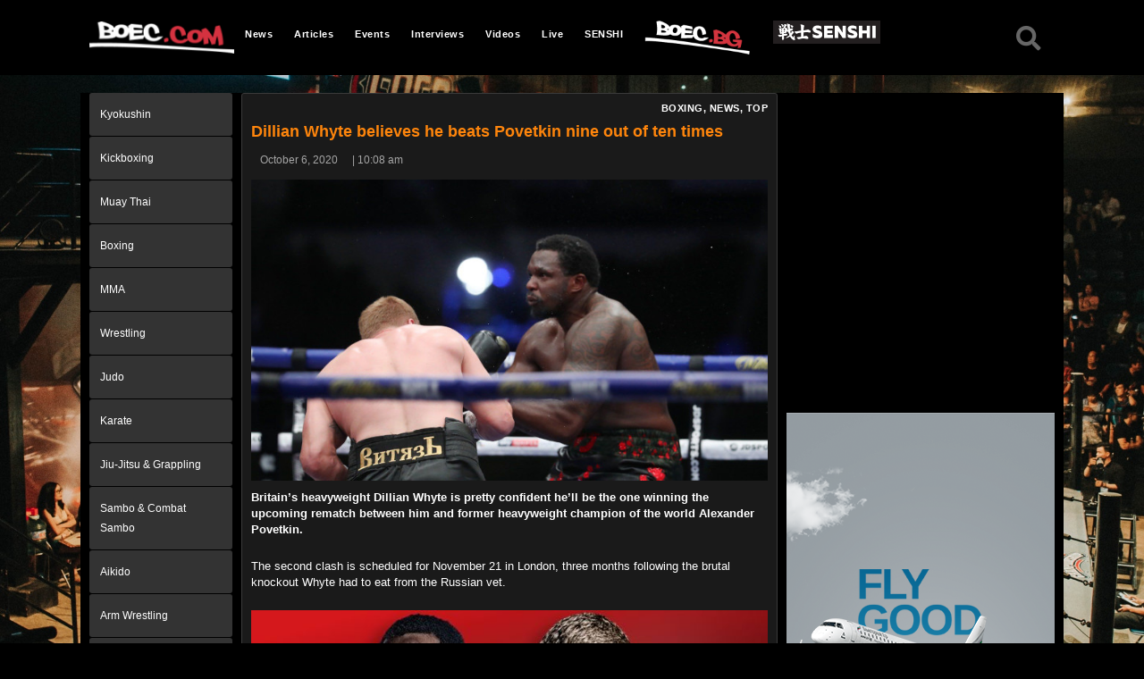

--- FILE ---
content_type: text/html; charset=UTF-8
request_url: https://boec.com/dillian-whyte-believes-he-beats-povetkin-nine-out-of-ten-times/
body_size: 17375
content:
<!DOCTYPE html>
<html lang="en-US">
<head><style>img.lazy{min-height:1px}</style><link rel="preload" href="https://boec.com/wp-content/plugins/w3-total-cache/pub/js/lazyload.min.js" as="script">
	<meta charset="UTF-8">
	<meta name="viewport" content="width=device-width, initial-scale=1.0, viewport-fit=cover" />		<script>(function(html){html.className = html.className.replace(/\bno-js\b/,'js')})(document.documentElement);</script>
<title>Dillian Whyte believes he beats Povetkin nine out of ten times &#8211; BOEC.COM</title>
<meta name='robots' content='max-image-preview:large' />
<link rel='dns-prefetch' href='//fonts.googleapis.com' />
<link rel='dns-prefetch' href='//s.w.org' />
<link href='https://fonts.gstatic.com' crossorigin rel='preconnect' />
<link rel="alternate" type="application/rss+xml" title="BOEC.COM &raquo; Feed" href="https://boec.com/feed/" />
<link rel="alternate" type="application/rss+xml" title="BOEC.COM &raquo; Comments Feed" href="https://boec.com/comments/feed/" />
<link rel="alternate" type="application/rss+xml" title="BOEC.COM &raquo; Dillian Whyte believes he beats Povetkin nine out of ten times Comments Feed" href="https://boec.com/dillian-whyte-believes-he-beats-povetkin-nine-out-of-ten-times/feed/" />
		<script>
			window._wpemojiSettings = {"baseUrl":"https:\/\/s.w.org\/images\/core\/emoji\/13.1.0\/72x72\/","ext":".png","svgUrl":"https:\/\/s.w.org\/images\/core\/emoji\/13.1.0\/svg\/","svgExt":".svg","source":{"concatemoji":"https:\/\/boec.com\/wp-includes\/js\/wp-emoji-release.min.js?ver=5.8.12"}};
			!function(e,a,t){var n,r,o,i=a.createElement("canvas"),p=i.getContext&&i.getContext("2d");function s(e,t){var a=String.fromCharCode;p.clearRect(0,0,i.width,i.height),p.fillText(a.apply(this,e),0,0);e=i.toDataURL();return p.clearRect(0,0,i.width,i.height),p.fillText(a.apply(this,t),0,0),e===i.toDataURL()}function c(e){var t=a.createElement("script");t.src=e,t.defer=t.type="text/javascript",a.getElementsByTagName("head")[0].appendChild(t)}for(o=Array("flag","emoji"),t.supports={everything:!0,everythingExceptFlag:!0},r=0;r<o.length;r++)t.supports[o[r]]=function(e){if(!p||!p.fillText)return!1;switch(p.textBaseline="top",p.font="600 32px Arial",e){case"flag":return s([127987,65039,8205,9895,65039],[127987,65039,8203,9895,65039])?!1:!s([55356,56826,55356,56819],[55356,56826,8203,55356,56819])&&!s([55356,57332,56128,56423,56128,56418,56128,56421,56128,56430,56128,56423,56128,56447],[55356,57332,8203,56128,56423,8203,56128,56418,8203,56128,56421,8203,56128,56430,8203,56128,56423,8203,56128,56447]);case"emoji":return!s([10084,65039,8205,55357,56613],[10084,65039,8203,55357,56613])}return!1}(o[r]),t.supports.everything=t.supports.everything&&t.supports[o[r]],"flag"!==o[r]&&(t.supports.everythingExceptFlag=t.supports.everythingExceptFlag&&t.supports[o[r]]);t.supports.everythingExceptFlag=t.supports.everythingExceptFlag&&!t.supports.flag,t.DOMReady=!1,t.readyCallback=function(){t.DOMReady=!0},t.supports.everything||(n=function(){t.readyCallback()},a.addEventListener?(a.addEventListener("DOMContentLoaded",n,!1),e.addEventListener("load",n,!1)):(e.attachEvent("onload",n),a.attachEvent("onreadystatechange",function(){"complete"===a.readyState&&t.readyCallback()})),(n=t.source||{}).concatemoji?c(n.concatemoji):n.wpemoji&&n.twemoji&&(c(n.twemoji),c(n.wpemoji)))}(window,document,window._wpemojiSettings);
		</script>
		<style>
img.wp-smiley,
img.emoji {
	display: inline !important;
	border: none !important;
	box-shadow: none !important;
	height: 1em !important;
	width: 1em !important;
	margin: 0 .07em !important;
	vertical-align: -0.1em !important;
	background: none !important;
	padding: 0 !important;
}
</style>
	<link rel="stylesheet" href="https://boec.com/wp-content/cache/minify/eab5e.css" media="all" />





<style id='wp-block-library-theme-inline-css'>
#start-resizable-editor-section{display:none}.wp-block-audio figcaption{color:#555;font-size:13px;text-align:center}.is-dark-theme .wp-block-audio figcaption{color:hsla(0,0%,100%,.65)}.wp-block-code{font-family:Menlo,Consolas,monaco,monospace;color:#1e1e1e;padding:.8em 1em;border:1px solid #ddd;border-radius:4px}.wp-block-embed figcaption{color:#555;font-size:13px;text-align:center}.is-dark-theme .wp-block-embed figcaption{color:hsla(0,0%,100%,.65)}.blocks-gallery-caption{color:#555;font-size:13px;text-align:center}.is-dark-theme .blocks-gallery-caption{color:hsla(0,0%,100%,.65)}.wp-block-image figcaption{color:#555;font-size:13px;text-align:center}.is-dark-theme .wp-block-image figcaption{color:hsla(0,0%,100%,.65)}.wp-block-pullquote{border-top:4px solid;border-bottom:4px solid;margin-bottom:1.75em;color:currentColor}.wp-block-pullquote__citation,.wp-block-pullquote cite,.wp-block-pullquote footer{color:currentColor;text-transform:uppercase;font-size:.8125em;font-style:normal}.wp-block-quote{border-left:.25em solid;margin:0 0 1.75em;padding-left:1em}.wp-block-quote cite,.wp-block-quote footer{color:currentColor;font-size:.8125em;position:relative;font-style:normal}.wp-block-quote.has-text-align-right{border-left:none;border-right:.25em solid;padding-left:0;padding-right:1em}.wp-block-quote.has-text-align-center{border:none;padding-left:0}.wp-block-quote.is-large,.wp-block-quote.is-style-large{border:none}.wp-block-search .wp-block-search__label{font-weight:700}.wp-block-group.has-background{padding:1.25em 2.375em;margin-top:0;margin-bottom:0}.wp-block-separator{border:none;border-bottom:2px solid;margin-left:auto;margin-right:auto;opacity:.4}.wp-block-separator:not(.is-style-wide):not(.is-style-dots){width:100px}.wp-block-separator.has-background:not(.is-style-dots){border-bottom:none;height:1px}.wp-block-separator.has-background:not(.is-style-wide):not(.is-style-dots){height:2px}.wp-block-table thead{border-bottom:3px solid}.wp-block-table tfoot{border-top:3px solid}.wp-block-table td,.wp-block-table th{padding:.5em;border:1px solid;word-break:normal}.wp-block-table figcaption{color:#555;font-size:13px;text-align:center}.is-dark-theme .wp-block-table figcaption{color:hsla(0,0%,100%,.65)}.wp-block-video figcaption{color:#555;font-size:13px;text-align:center}.is-dark-theme .wp-block-video figcaption{color:hsla(0,0%,100%,.65)}.wp-block-template-part.has-background{padding:1.25em 2.375em;margin-top:0;margin-bottom:0}#end-resizable-editor-section{display:none}
</style>
<link rel="stylesheet" href="https://boec.com/wp-content/cache/minify/c138f.css" media="all" />

<style id='rs-plugin-settings-inline-css'>
#rs-demo-id {}
</style>
<link rel="stylesheet" href="https://boec.com/wp-content/cache/minify/77274.css" media="all" />


<link rel='stylesheet' id='twentysixteen-fonts-css'  href='https://fonts.googleapis.com/css?family=Merriweather%3A400%2C700%2C900%2C400italic%2C700italic%2C900italic%7CMontserrat%3A400%2C700%7CInconsolata%3A400&#038;subset=latin%2Clatin-ext&#038;display=fallback' media='all' />
<link rel="stylesheet" href="https://boec.com/wp-content/cache/minify/97612.css" media="all" />


<style id='twentysixteen-style-inline-css'>

		/* Custom Page Background Color */
		.site {
			background-color: #1a1a1a;
		}

		mark,
		ins,
		button,
		button[disabled]:hover,
		button[disabled]:focus,
		input[type="button"],
		input[type="button"][disabled]:hover,
		input[type="button"][disabled]:focus,
		input[type="reset"],
		input[type="reset"][disabled]:hover,
		input[type="reset"][disabled]:focus,
		input[type="submit"],
		input[type="submit"][disabled]:hover,
		input[type="submit"][disabled]:focus,
		.menu-toggle.toggled-on,
		.menu-toggle.toggled-on:hover,
		.menu-toggle.toggled-on:focus,
		.pagination .prev,
		.pagination .next,
		.pagination .prev:hover,
		.pagination .prev:focus,
		.pagination .next:hover,
		.pagination .next:focus,
		.pagination .nav-links:before,
		.pagination .nav-links:after,
		.widget_calendar tbody a,
		.widget_calendar tbody a:hover,
		.widget_calendar tbody a:focus,
		.page-links a,
		.page-links a:hover,
		.page-links a:focus {
			color: #1a1a1a;
		}

		@media screen and (min-width: 56.875em) {
			.main-navigation ul ul li {
				background-color: #1a1a1a;
			}

			.main-navigation ul ul:after {
				border-top-color: #1a1a1a;
				border-bottom-color: #1a1a1a;
			}
		}
	

		/* Custom Link Color */
		.menu-toggle:hover,
		.menu-toggle:focus,
		a,
		.main-navigation a:hover,
		.main-navigation a:focus,
		.dropdown-toggle:hover,
		.dropdown-toggle:focus,
		.social-navigation a:hover:before,
		.social-navigation a:focus:before,
		.post-navigation a:hover .post-title,
		.post-navigation a:focus .post-title,
		.tagcloud a:hover,
		.tagcloud a:focus,
		.site-branding .site-title a:hover,
		.site-branding .site-title a:focus,
		.entry-title a:hover,
		.entry-title a:focus,
		.entry-footer a:hover,
		.entry-footer a:focus,
		.comment-metadata a:hover,
		.comment-metadata a:focus,
		.pingback .comment-edit-link:hover,
		.pingback .comment-edit-link:focus,
		.comment-reply-link,
		.comment-reply-link:hover,
		.comment-reply-link:focus,
		.required,
		.site-info a:hover,
		.site-info a:focus {
			color: #fe850c;
		}

		mark,
		ins,
		button:hover,
		button:focus,
		input[type="button"]:hover,
		input[type="button"]:focus,
		input[type="reset"]:hover,
		input[type="reset"]:focus,
		input[type="submit"]:hover,
		input[type="submit"]:focus,
		.pagination .prev:hover,
		.pagination .prev:focus,
		.pagination .next:hover,
		.pagination .next:focus,
		.widget_calendar tbody a,
		.page-links a:hover,
		.page-links a:focus {
			background-color: #fe850c;
		}

		input[type="date"]:focus,
		input[type="time"]:focus,
		input[type="datetime-local"]:focus,
		input[type="week"]:focus,
		input[type="month"]:focus,
		input[type="text"]:focus,
		input[type="email"]:focus,
		input[type="url"]:focus,
		input[type="password"]:focus,
		input[type="search"]:focus,
		input[type="tel"]:focus,
		input[type="number"]:focus,
		textarea:focus,
		.tagcloud a:hover,
		.tagcloud a:focus,
		.menu-toggle:hover,
		.menu-toggle:focus {
			border-color: #fe850c;
		}

		@media screen and (min-width: 56.875em) {
			.main-navigation li:hover > a,
			.main-navigation li.focus > a {
				color: #fe850c;
			}
		}
	

		/* Custom Main Text Color */
		body,
		blockquote cite,
		blockquote small,
		.main-navigation a,
		.menu-toggle,
		.dropdown-toggle,
		.social-navigation a,
		.post-navigation a,
		.pagination a:hover,
		.pagination a:focus,
		.widget-title a,
		.site-branding .site-title a,
		.entry-title a,
		.page-links > .page-links-title,
		.comment-author,
		.comment-reply-title small a:hover,
		.comment-reply-title small a:focus {
			color: #ffffff
		}

		blockquote,
		.menu-toggle.toggled-on,
		.menu-toggle.toggled-on:hover,
		.menu-toggle.toggled-on:focus,
		.post-navigation,
		.post-navigation div + div,
		.pagination,
		.widget,
		.page-header,
		.page-links a,
		.comments-title,
		.comment-reply-title {
			border-color: #ffffff;
		}

		button,
		button[disabled]:hover,
		button[disabled]:focus,
		input[type="button"],
		input[type="button"][disabled]:hover,
		input[type="button"][disabled]:focus,
		input[type="reset"],
		input[type="reset"][disabled]:hover,
		input[type="reset"][disabled]:focus,
		input[type="submit"],
		input[type="submit"][disabled]:hover,
		input[type="submit"][disabled]:focus,
		.menu-toggle.toggled-on,
		.menu-toggle.toggled-on:hover,
		.menu-toggle.toggled-on:focus,
		.pagination:before,
		.pagination:after,
		.pagination .prev,
		.pagination .next,
		.page-links a {
			background-color: #ffffff;
		}

		/* Border Color */
		fieldset,
		pre,
		abbr,
		acronym,
		table,
		th,
		td,
		input[type="date"],
		input[type="time"],
		input[type="datetime-local"],
		input[type="week"],
		input[type="month"],
		input[type="text"],
		input[type="email"],
		input[type="url"],
		input[type="password"],
		input[type="search"],
		input[type="tel"],
		input[type="number"],
		textarea,
		.main-navigation li,
		.main-navigation .primary-menu,
		.menu-toggle,
		.dropdown-toggle:after,
		.social-navigation a,
		.image-navigation,
		.comment-navigation,
		.tagcloud a,
		.entry-content,
		.entry-summary,
		.page-links a,
		.page-links > span,
		.comment-list article,
		.comment-list .pingback,
		.comment-list .trackback,
		.comment-reply-link,
		.no-comments,
		.widecolumn .mu_register .mu_alert {
			border-color: #ffffff; /* Fallback for IE7 and IE8 */
			border-color: rgba( 255, 255, 255, 0.2);
		}

		hr,
		code {
			background-color: #ffffff; /* Fallback for IE7 and IE8 */
			background-color: rgba( 255, 255, 255, 0.2);
		}

		@media screen and (min-width: 56.875em) {
			.main-navigation ul ul,
			.main-navigation ul ul li {
				border-color: rgba( 255, 255, 255, 0.2);
			}

			.main-navigation ul ul:before {
				border-top-color: rgba( 255, 255, 255, 0.2);
				border-bottom-color: rgba( 255, 255, 255, 0.2);
			}
		}
	
</style>
<link rel="stylesheet" href="https://boec.com/wp-content/cache/minify/9c7b8.css" media="all" />

<!--[if lt IE 10]>
<link rel='stylesheet' id='twentysixteen-ie-css'  href='https://boec.com/wp-content/themes/twentysixteen/css/ie.css?ver=20170530' media='all' />
<![endif]-->
<!--[if lt IE 9]>
<link rel='stylesheet' id='twentysixteen-ie8-css'  href='https://boec.com/wp-content/themes/twentysixteen/css/ie8.css?ver=20170530' media='all' />
<![endif]-->
<!--[if lt IE 8]>
<link rel='stylesheet' id='twentysixteen-ie7-css'  href='https://boec.com/wp-content/themes/twentysixteen/css/ie7.css?ver=20170530' media='all' />
<![endif]-->

<style id='elementor-icons-inline-css'>

		.elementor-add-new-section .elementor-add-templately-promo-button{
            background-color: #5d4fff;
            background-image: url(https://boec.com/wp-content/plugins/essential-addons-for-elementor-lite/assets/admin/images/templately/logo-icon.svg);
            background-repeat: no-repeat;
            background-position: center center;
            margin-left: 5px;
            position: relative;
            bottom: 5px;
        }
</style>
<link rel="stylesheet" href="https://boec.com/wp-content/cache/minify/6cb0b.css" media="all" />


<style id='elementor-frontend-inline-css'>
@font-face{font-family:eicons;src:url(https://boec.com/wp-content/plugins/elementor/assets/lib/eicons/fonts/eicons.eot?5.10.0);src:url(https://boec.com/wp-content/plugins/elementor/assets/lib/eicons/fonts/eicons.eot?5.10.0#iefix) format("embedded-opentype"),url(https://boec.com/wp-content/plugins/elementor/assets/lib/eicons/fonts/eicons.woff2?5.10.0) format("woff2"),url(https://boec.com/wp-content/plugins/elementor/assets/lib/eicons/fonts/eicons.woff?5.10.0) format("woff"),url(https://boec.com/wp-content/plugins/elementor/assets/lib/eicons/fonts/eicons.ttf?5.10.0) format("truetype"),url(https://boec.com/wp-content/plugins/elementor/assets/lib/eicons/fonts/eicons.svg?5.10.0#eicon) format("svg");font-weight:400;font-style:normal}
</style>
<link rel="stylesheet" href="https://boec.com/wp-content/cache/minify/f5cb3.css" media="all" />













<link rel='stylesheet' id='google-fonts-1-css'  href='https://fonts.googleapis.com/css?family=Roboto%3A100%2C100italic%2C200%2C200italic%2C300%2C300italic%2C400%2C400italic%2C500%2C500italic%2C600%2C600italic%2C700%2C700italic%2C800%2C800italic%2C900%2C900italic%7CRoboto+Slab%3A100%2C100italic%2C200%2C200italic%2C300%2C300italic%2C400%2C400italic%2C500%2C500italic%2C600%2C600italic%2C700%2C700italic%2C800%2C800italic%2C900%2C900italic&#038;display=auto&#038;ver=5.8.12' media='all' />
<link rel="stylesheet" href="https://boec.com/wp-content/cache/minify/b9bce.css" media="all" />


<!--n2css--><script  src="https://boec.com/wp-content/cache/minify/29df3.js"></script>



<script id='wpp-json' type="application/json">
{"sampling_active":0,"sampling_rate":100,"ajax_url":"https:\/\/boec.com\/wp-json\/wordpress-popular-posts\/v1\/popular-posts","api_url":"https:\/\/boec.com\/wp-json\/wordpress-popular-posts","ID":17934,"token":"f9281d249b","lang":0,"debug":0}
</script>
<script  src="https://boec.com/wp-content/cache/minify/4410d.js"></script>

<!--[if lt IE 9]>
<script src='https://boec.com/wp-content/themes/twentysixteen/js/html5.js?ver=3.7.3' id='twentysixteen-html5-js'></script>
<![endif]-->

<!-- OG: 2.9.3 -->
<link rel="image_src" href="https://boec.com/wp-content/uploads/2020/08/EgDymprXkAMpwCW.jpg" /><meta name="msapplication-TileImage" content="https://boec.com/wp-content/uploads/2020/08/EgDymprXkAMpwCW.jpg" /><meta property="og:image" content="https://boec.com/wp-content/uploads/2020/08/EgDymprXkAMpwCW.jpg" /><meta property="og:image:secure_url" content="https://boec.com/wp-content/uploads/2020/08/EgDymprXkAMpwCW.jpg" /><meta property="og:image:width" content="700" /><meta property="og:image:height" content="408" /><meta property="og:image:alt" content="alexander povetkin dillian whyte" /><meta property="og:image:type" content="image/jpeg" /><meta property="og:description" content="Britain&#039;s heavyweight Dillian Whyte is pretty confident he&#039;ll be the one winning the upcoming rematch between him and former heavyweight champion of the world Alexander Povetkin. The second clash is scheduled for November 21 in London, three months following the brutal knockout Whyte had to eat from the Russian vet. However, &quot;The Body Snatcher&quot; was..." /><meta property="og:type" content="article" /><meta property="og:locale" content="en_US" /><meta property="og:site_name" content="BOEC.COM" /><meta property="og:title" content="Dillian Whyte believes he beats Povetkin nine out of ten times" /><meta property="og:url" content="https://boec.com/dillian-whyte-believes-he-beats-povetkin-nine-out-of-ten-times/" /><meta property="og:updated_time" content="2020-10-06T10:08:38+02:00" /><meta property="article:tag" content="Alexander Povetkin" /><meta property="article:tag" content="Dillian Whyte" /><meta property="article:published_time" content="2020-10-06T10:08:38+00:00" /><meta property="article:modified_time" content="2020-10-06T10:08:38+00:00" /><meta property="article:author" content="https://boec.com/author/ltodorov/" /><meta property="article:section" content="Boxing" /><meta property="article:section" content="News" /><meta property="article:section" content="TOP" /><meta property="twitter:partner" content="ogwp" /><meta property="twitter:card" content="summary_large_image" /><meta property="twitter:image" content="https://boec.com/wp-content/uploads/2020/08/EgDymprXkAMpwCW.jpg" /><meta property="twitter:title" content="Dillian Whyte believes he beats Povetkin nine out of ten times" /><meta property="twitter:description" content="Britain&#039;s heavyweight Dillian Whyte is pretty confident he&#039;ll be the one winning the upcoming rematch between him and former heavyweight champion of the world Alexander Povetkin. The second clash is scheduled for November 21 in London, three months following the brutal knockout Whyte had to eat..." /><meta property="twitter:url" content="https://boec.com/dillian-whyte-believes-he-beats-povetkin-nine-out-of-ten-times/" /><meta itemprop="image" content="https://boec.com/wp-content/uploads/2020/08/EgDymprXkAMpwCW.jpg" /><meta itemprop="name" content="Dillian Whyte believes he beats Povetkin nine out of ten times" /><meta itemprop="headline" content="Dillian Whyte believes he beats Povetkin nine out of ten times" /><meta itemprop="description" content="Britain&#039;s heavyweight Dillian Whyte is pretty confident he&#039;ll be the one winning the upcoming rematch between him and former heavyweight champion of the world Alexander Povetkin. The second clash is scheduled for November 21 in London, three months following the brutal knockout Whyte had to eat from the Russian vet. However, &quot;The Body Snatcher&quot; was..." /><meta itemprop="datePublished" content="2020-10-06" /><meta itemprop="dateModified" content="2020-10-06T10:08:38+00:00" /><meta itemprop="author" content="Lachezar Todorov" /><meta property="profile:first_name" content="Lachezar" /><meta property="profile:last_name" content="Todorov" /><meta property="profile:username" content="Lachezar Todorov" /><!-- /OG -->
<link rel="https://api.w.org/" href="https://boec.com/wp-json/" /><link rel="alternate" type="application/json" href="https://boec.com/wp-json/wp/v2/posts/17934" /><link rel="EditURI" type="application/rsd+xml" title="RSD" href="https://boec.com/xmlrpc.php?rsd" />
<link rel="wlwmanifest" type="application/wlwmanifest+xml" href="https://boec.com/wp-includes/wlwmanifest.xml" /> 
<meta name="generator" content="WordPress 5.8.12" />
<link rel="canonical" href="https://boec.com/dillian-whyte-believes-he-beats-povetkin-nine-out-of-ten-times/" />
<link rel='shortlink' href='https://boec.com/?p=17934' />
<link rel="alternate" type="application/json+oembed" href="https://boec.com/wp-json/oembed/1.0/embed?url=https%3A%2F%2Fboec.com%2Fdillian-whyte-believes-he-beats-povetkin-nine-out-of-ten-times%2F" />
<link rel="alternate" type="text/xml+oembed" href="https://boec.com/wp-json/oembed/1.0/embed?url=https%3A%2F%2Fboec.com%2Fdillian-whyte-believes-he-beats-povetkin-nine-out-of-ten-times%2F&#038;format=xml" />
        <script type="text/javascript">
            ( function () {
                window.lae_fs = { can_use_premium_code: false};
            } )();
        </script>
                <style>
            @-webkit-keyframes bgslide {
                from {
                    background-position-x: 0;
                }
                to {
                    background-position-x: -200%;
                }
            }

            @keyframes bgslide {
                    from {
                        background-position-x: 0;
                    }
                    to {
                        background-position-x: -200%;
                    }
            }

            .wpp-widget-placeholder {
                margin: 0 auto;
                width: 60px;
                height: 3px;
                background: #dd3737;
                background: -webkit-gradient(linear, left top, right top, from(#dd3737), color-stop(10%, #571313), to(#dd3737));
                background: linear-gradient(90deg, #dd3737 0%, #571313 10%, #dd3737 100%);
                background-size: 200% auto;
                border-radius: 3px;
                -webkit-animation: bgslide 1s infinite linear;
                animation: bgslide 1s infinite linear;
            }
        </style>
        	<!-- Global site tag (gtag.js) - Google Analytics -->
	<script async src="https://www.googletagmanager.com/gtag/js?id=UA-134153658-1"></script>
	<script>
	  window.dataLayer = window.dataLayer || [];
	  function gtag(){dataLayer.push(arguments);}
	  gtag('js', new Date());

	  gtag('config', 'UA-134153658-1');
	</script>

	<!-- Facebook Pixel Code -->
<script>
!function(f,b,e,v,n,t,s)
{if(f.fbq)return;n=f.fbq=function(){n.callMethod?
n.callMethod.apply(n,arguments):n.queue.push(arguments)};
if(!f._fbq)f._fbq=n;n.push=n;n.loaded=!0;n.version='2.0';
n.queue=[];t=b.createElement(e);t.async=!0;
t.src=v;s=b.getElementsByTagName(e)[0];
s.parentNode.insertBefore(t,s)}(window, document,'script',
'https://connect.facebook.net/en_US/fbevents.js');
fbq('init', '916204028781805');
fbq('track', 'PageView');
</script>
<noscript><img class="lazy" height="1" width="1" style="display:none"
src="data:image/svg+xml,%3Csvg%20xmlns='http://www.w3.org/2000/svg'%20viewBox='0%200%201%201'%3E%3C/svg%3E" data-src="https://www.facebook.com/tr?id=916204028781805&ev=PageView&noscript=1"
/></noscript>
<!-- End Facebook Pixel Code -->
<!-- Facebook Pixel Code -->
<script>
!function(f,b,e,v,n,t,s)
{if(f.fbq)return;n=f.fbq=function(){n.callMethod?
n.callMethod.apply(n,arguments):n.queue.push(arguments)};
if(!f._fbq)f._fbq=n;n.push=n;n.loaded=!0;n.version='2.0';
n.queue=[];t=b.createElement(e);t.async=!0;
t.src=v;s=b.getElementsByTagName(e)[0];
s.parentNode.insertBefore(t,s)}(window, document,'script',
'https://connect.facebook.net/en_US/fbevents.js');
fbq('init', '361227894642602');
fbq('track', 'PageView');
</script>
<noscript><img class="lazy" height="1" width="1" style="display:none"
src="data:image/svg+xml,%3Csvg%20xmlns='http://www.w3.org/2000/svg'%20viewBox='0%200%201%201'%3E%3C/svg%3E" data-src="https://www.facebook.com/tr?id=361227894642602&ev=PageView&noscript=1"
/></noscript>
<!-- End Facebook Pixel Code -->
<meta name="facebook-domain-verification" content="363fyp03504lx93v5wt6zgvffinvgm" />
	<style id="custom-background-css">
body.custom-background { background-color: #000000; background-image: url("https://boec.com/wp-content/uploads/2018/12/boec.com_.main_.bg_.jpeg"); background-position: center center; background-size: cover; background-repeat: no-repeat; background-attachment: fixed; }
</style>
	<meta name="generator" content="Powered by Slider Revolution 5.4.8 - responsive, Mobile-Friendly Slider Plugin for WordPress with comfortable drag and drop interface." />
<script type="text/javascript">function setREVStartSize(e){									
						try{ e.c=jQuery(e.c);var i=jQuery(window).width(),t=9999,r=0,n=0,l=0,f=0,s=0,h=0;
							if(e.responsiveLevels&&(jQuery.each(e.responsiveLevels,function(e,f){f>i&&(t=r=f,l=e),i>f&&f>r&&(r=f,n=e)}),t>r&&(l=n)),f=e.gridheight[l]||e.gridheight[0]||e.gridheight,s=e.gridwidth[l]||e.gridwidth[0]||e.gridwidth,h=i/s,h=h>1?1:h,f=Math.round(h*f),"fullscreen"==e.sliderLayout){var u=(e.c.width(),jQuery(window).height());if(void 0!=e.fullScreenOffsetContainer){var c=e.fullScreenOffsetContainer.split(",");if (c) jQuery.each(c,function(e,i){u=jQuery(i).length>0?u-jQuery(i).outerHeight(!0):u}),e.fullScreenOffset.split("%").length>1&&void 0!=e.fullScreenOffset&&e.fullScreenOffset.length>0?u-=jQuery(window).height()*parseInt(e.fullScreenOffset,0)/100:void 0!=e.fullScreenOffset&&e.fullScreenOffset.length>0&&(u-=parseInt(e.fullScreenOffset,0))}f=u}else void 0!=e.minHeight&&f<e.minHeight&&(f=e.minHeight);e.c.closest(".rev_slider_wrapper").css({height:f})					
						}catch(d){console.log("Failure at Presize of Slider:"+d)}						
					};</script>
</head>
<body class="post-template-default single single-post postid-17934 single-format-standard custom-background wp-custom-logo wp-embed-responsive custom-background-image group-blog elementor-default elementor-template-full-width elementor-kit-27166 elementor-page-1240">

		<div data-elementor-type="header" data-elementor-id="38" class="elementor elementor-38 elementor-location-header" data-elementor-settings="[]">
		<div class="elementor-section-wrap">
					<section class="elementor-section elementor-top-section elementor-element elementor-element-b719898 elementor-section-content-bottom elementor-hidden-tablet elementor-hidden-phone elementor-section-boxed elementor-section-height-default elementor-section-height-default" data-id="b719898" data-element_type="section" data-settings="{&quot;background_background&quot;:&quot;classic&quot;}">
						<div class="elementor-container elementor-column-gap-no">
							<div class="elementor-row">
					<div class="elementor-column elementor-col-33 elementor-top-column elementor-element elementor-element-110b3b4" data-id="110b3b4" data-element_type="column">
			<div class="elementor-column-wrap elementor-element-populated">
							<div class="elementor-widget-wrap">
						<div class="elementor-element elementor-element-3268230 elementor-widget elementor-widget-theme-site-logo elementor-widget-image" data-id="3268230" data-element_type="widget" data-widget_type="theme-site-logo.default">
				<div class="elementor-widget-container">
								<div class="elementor-image">
													<a href="https://boec.com">
							<img class="lazy" src="data:image/svg+xml,%3Csvg%20xmlns='http://www.w3.org/2000/svg'%20viewBox='0%200%201%201'%3E%3C/svg%3E" data-src="https://boec.com/wp-content/uploads/elementor/thumbs/cropped-boec_com_logo-o0zuxqhbv5qhyrqit8d0u9gkgmxqrdkjwyo06mayk2.png" title="cropped-boec_com_logo.png" alt="cropped-boec_com_logo.png" />								</a>
														</div>
						</div>
				</div>
						</div>
					</div>
		</div>
				<div class="elementor-column elementor-col-33 elementor-top-column elementor-element elementor-element-9587776" data-id="9587776" data-element_type="column">
			<div class="elementor-column-wrap elementor-element-populated">
							<div class="elementor-widget-wrap">
						<div class="elementor-element elementor-element-a8dcf98 elementor-nav-menu__align-left elementor-hidden-tablet elementor-hidden-phone elementor-nav-menu--indicator-classic elementor-nav-menu--dropdown-tablet elementor-nav-menu__text-align-aside elementor-nav-menu--toggle elementor-nav-menu--burger elementor-widget elementor-widget-nav-menu" data-id="a8dcf98" data-element_type="widget" data-settings="{&quot;layout&quot;:&quot;horizontal&quot;,&quot;toggle&quot;:&quot;burger&quot;}" data-widget_type="nav-menu.default">
				<div class="elementor-widget-container">
						<nav role="navigation" class="elementor-nav-menu--main elementor-nav-menu__container elementor-nav-menu--layout-horizontal e--pointer-none"><ul id="menu-1-a8dcf98" class="elementor-nav-menu"><li class="menu-item menu-item-type-taxonomy menu-item-object-category current-post-ancestor current-menu-parent current-post-parent menu-item-1068"><a href="https://boec.com/category/news/" class="elementor-item">News</a></li>
<li class="menu-item menu-item-type-taxonomy menu-item-object-category menu-item-63"><a href="https://boec.com/category/articles/" class="elementor-item">Articles</a></li>
<li class="menu-item menu-item-type-taxonomy menu-item-object-category menu-item-64"><a href="https://boec.com/category/events/" class="elementor-item">Events</a></li>
<li class="menu-item menu-item-type-taxonomy menu-item-object-category menu-item-65"><a href="https://boec.com/category/interviews/" class="elementor-item">Interviews</a></li>
<li class="menu-item menu-item-type-taxonomy menu-item-object-category menu-item-66"><a href="https://boec.com/category/videos/" class="elementor-item">Videos</a></li>
<li class="menu-item menu-item-type-post_type menu-item-object-page menu-item-5802"><a href="https://boec.com/live/" class="elementor-item">Live</a></li>
<li class="menu-item menu-item-type-taxonomy menu-item-object-category menu-item-2957"><a href="https://boec.com/category/senshi/" class="elementor-item">SENSHI</a></li>
<li class="menu-item menu-item-type-custom menu-item-object-custom menu-item-2932"><a href="http://boec.bg" class="elementor-item"><img class="lazy" src="data:image/svg+xml,%3Csvg%20xmlns='http://www.w3.org/2000/svg'%20viewBox='0%200%20120%20120'%3E%3C/svg%3E" data-src="/wp-content/uploads/2019/03/logo-4.png" width="120" /></a></li>
<li class="senshi-logo menu-item menu-item-type-custom menu-item-object-custom menu-item-12528"><a target="_blank" rel="noopener" href="https://senshi.com" class="elementor-item"><img class="lazy" src="data:image/svg+xml,%3Csvg%20xmlns='http://www.w3.org/2000/svg'%20viewBox='0%200%201%201'%3E%3C/svg%3E" data-src="/wp-content/uploads/2020/03/senshi-logo.png"/></a></li>
</ul></nav>
					<div class="elementor-menu-toggle" role="button" tabindex="0" aria-label="Menu Toggle" aria-expanded="false">
			<i class="eicon-menu-bar" aria-hidden="true"></i>
			<span class="elementor-screen-only">Menu</span>
		</div>
			<nav class="elementor-nav-menu--dropdown elementor-nav-menu__container" role="navigation" aria-hidden="true"><ul id="menu-2-a8dcf98" class="elementor-nav-menu"><li class="menu-item menu-item-type-taxonomy menu-item-object-category current-post-ancestor current-menu-parent current-post-parent menu-item-1068"><a href="https://boec.com/category/news/" class="elementor-item">News</a></li>
<li class="menu-item menu-item-type-taxonomy menu-item-object-category menu-item-63"><a href="https://boec.com/category/articles/" class="elementor-item">Articles</a></li>
<li class="menu-item menu-item-type-taxonomy menu-item-object-category menu-item-64"><a href="https://boec.com/category/events/" class="elementor-item">Events</a></li>
<li class="menu-item menu-item-type-taxonomy menu-item-object-category menu-item-65"><a href="https://boec.com/category/interviews/" class="elementor-item">Interviews</a></li>
<li class="menu-item menu-item-type-taxonomy menu-item-object-category menu-item-66"><a href="https://boec.com/category/videos/" class="elementor-item">Videos</a></li>
<li class="menu-item menu-item-type-post_type menu-item-object-page menu-item-5802"><a href="https://boec.com/live/" class="elementor-item">Live</a></li>
<li class="menu-item menu-item-type-taxonomy menu-item-object-category menu-item-2957"><a href="https://boec.com/category/senshi/" class="elementor-item">SENSHI</a></li>
<li class="menu-item menu-item-type-custom menu-item-object-custom menu-item-2932"><a href="http://boec.bg" class="elementor-item"><img class="lazy" src="data:image/svg+xml,%3Csvg%20xmlns='http://www.w3.org/2000/svg'%20viewBox='0%200%20120%20120'%3E%3C/svg%3E" data-src="/wp-content/uploads/2019/03/logo-4.png" width="120" /></a></li>
<li class="senshi-logo menu-item menu-item-type-custom menu-item-object-custom menu-item-12528"><a target="_blank" rel="noopener" href="https://senshi.com" class="elementor-item"><img class="lazy" src="data:image/svg+xml,%3Csvg%20xmlns='http://www.w3.org/2000/svg'%20viewBox='0%200%201%201'%3E%3C/svg%3E" data-src="/wp-content/uploads/2020/03/senshi-logo.png"/></a></li>
</ul></nav>
				</div>
				</div>
				<div class="elementor-element elementor-element-ae006d8 elementor-hidden-desktop elementor-nav-menu--indicator-plus elementor-nav-menu__text-align-aside elementor-nav-menu--toggle elementor-nav-menu--burger elementor-widget elementor-widget-nav-menu" data-id="ae006d8" data-element_type="widget" data-settings="{&quot;layout&quot;:&quot;dropdown&quot;,&quot;toggle&quot;:&quot;burger&quot;}" data-widget_type="nav-menu.default">
				<div class="elementor-widget-container">
					<div class="elementor-menu-toggle" role="button" tabindex="0" aria-label="Menu Toggle" aria-expanded="false">
			<i class="eicon-menu-bar" aria-hidden="true"></i>
			<span class="elementor-screen-only">Menu</span>
		</div>
			<nav class="elementor-nav-menu--dropdown elementor-nav-menu__container" role="navigation" aria-hidden="true"><ul id="menu-2-ae006d8" class="elementor-nav-menu"><li class="menu-item menu-item-type-taxonomy menu-item-object-category menu-item-791"><a href="https://boec.com/category/kyokushin/" class="elementor-item">Kyokushin</a></li>
<li class="menu-item menu-item-type-taxonomy menu-item-object-category menu-item-789"><a href="https://boec.com/category/kickboxing/" class="elementor-item">Kickboxing</a></li>
<li class="menu-item menu-item-type-taxonomy menu-item-object-category menu-item-793"><a href="https://boec.com/category/muay-thai/" class="elementor-item">Muay Thai</a></li>
<li class="menu-item menu-item-type-taxonomy menu-item-object-category current-post-ancestor current-menu-parent current-post-parent menu-item-783"><a href="https://boec.com/category/boxing/" class="elementor-item">Boxing</a></li>
<li class="menu-item menu-item-type-taxonomy menu-item-object-category menu-item-792"><a href="https://boec.com/category/mma/" class="elementor-item">MMA</a></li>
<li class="menu-item menu-item-type-taxonomy menu-item-object-category menu-item-801"><a href="https://boec.com/category/wrestling/" class="elementor-item">Wrestling</a></li>
<li class="menu-item menu-item-type-taxonomy menu-item-object-category menu-item-1006"><a href="https://boec.com/category/judo/" class="elementor-item">Judo</a></li>
<li class="menu-item menu-item-type-taxonomy menu-item-object-category menu-item-787"><a href="https://boec.com/category/karate/" class="elementor-item">Karate</a></li>
<li class="menu-item menu-item-type-taxonomy menu-item-object-category menu-item-786"><a href="https://boec.com/category/jiu-jitsu-grappling/" class="elementor-item">Jiu-Jitsu &#038; Grappling</a></li>
<li class="menu-item menu-item-type-taxonomy menu-item-object-category menu-item-795"><a href="https://boec.com/category/sambo-combat-sambo/" class="elementor-item">Sambo &#038; Combat Sambo</a></li>
<li class="menu-item menu-item-type-taxonomy menu-item-object-category menu-item-780"><a href="https://boec.com/category/aikido/" class="elementor-item">Aikido</a></li>
<li class="menu-item menu-item-type-taxonomy menu-item-object-category menu-item-781"><a href="https://boec.com/category/arm-wrestling/" class="elementor-item">Arm Wrestling</a></li>
<li class="menu-item menu-item-type-taxonomy menu-item-object-category menu-item-788"><a href="https://boec.com/category/kendo/" class="elementor-item">Kendo</a></li>
<li class="menu-item menu-item-type-taxonomy menu-item-object-category menu-item-790"><a href="https://boec.com/category/kudo/" class="elementor-item">Kudo</a></li>
<li class="menu-item menu-item-type-taxonomy menu-item-object-category menu-item-796"><a href="https://boec.com/category/shotokan/" class="elementor-item">Shotokan</a></li>
<li class="menu-item menu-item-type-taxonomy menu-item-object-category menu-item-797"><a href="https://boec.com/category/sumo/" class="elementor-item">Sumo</a></li>
<li class="menu-item menu-item-type-taxonomy menu-item-object-category menu-item-798"><a href="https://boec.com/category/taekwondo/" class="elementor-item">Taekwondo</a></li>
<li class="menu-item menu-item-type-taxonomy menu-item-object-category menu-item-802"><a href="https://boec.com/category/wushu/" class="elementor-item">Wushu</a></li>
<li class="menu-item menu-item-type-taxonomy menu-item-object-category menu-item-974"><a href="https://boec.com/category/other/" class="elementor-item">Other</a></li>
<li class="menu-item menu-item-type-taxonomy menu-item-object-category menu-item-1011"><a href="https://boec.com/category/bodybuilding/" class="elementor-item">BodyBuilding</a></li>
<li class="menu-item menu-item-type-taxonomy menu-item-object-category menu-item-1012"><a href="https://boec.com/category/crossfit/" class="elementor-item">CrossFit</a></li>
<li class="menu-item menu-item-type-post_type menu-item-object-page menu-item-1320"><a href="https://boec.com/history/" class="elementor-item">History</a></li>
<li class="menu-item menu-item-type-taxonomy menu-item-object-category menu-item-2956"><a href="https://boec.com/category/senshi/" class="elementor-item">SENSHI</a></li>
<li class="menu-item menu-item-type-custom menu-item-object-custom menu-item-2938"><a href="http://boec.bg" class="elementor-item"><img class="lazy" src="data:image/svg+xml,%3Csvg%20xmlns='http://www.w3.org/2000/svg'%20viewBox='0%200%201%201'%3E%3C/svg%3E" data-src="/wp-content/uploads/2019/03/logo-4.png"/></a></li>
</ul></nav>
				</div>
				</div>
						</div>
					</div>
		</div>
				<div class="elementor-column elementor-col-33 elementor-top-column elementor-element elementor-element-2522498" data-id="2522498" data-element_type="column">
			<div class="elementor-column-wrap elementor-element-populated">
							<div class="elementor-widget-wrap">
						<div class="elementor-element elementor-element-f4d0950 elementor-search-form--skin-full_screen elementor-hidden-tablet elementor-hidden-phone elementor-widget elementor-widget-search-form" data-id="f4d0950" data-element_type="widget" data-settings="{&quot;skin&quot;:&quot;full_screen&quot;}" data-widget_type="search-form.default">
				<div class="elementor-widget-container">
					<form class="elementor-search-form" role="search" action="https://boec.com" method="get">
									<div class="elementor-search-form__toggle">
				<i aria-hidden="true" class="fas fa-search"></i>				<span class="elementor-screen-only">Search</span>
			</div>
						<div class="elementor-search-form__container">
								<input placeholder="What you are looking for?" class="elementor-search-form__input" type="search" name="s" title="Search" value="">
																<div class="dialog-lightbox-close-button dialog-close-button">
					<i class="eicon-close" aria-hidden="true"></i>
					<span class="elementor-screen-only">Close</span>
				</div>
							</div>
		</form>
				</div>
				</div>
						</div>
					</div>
		</div>
								</div>
					</div>
		</section>
				<section class="elementor-section elementor-top-section elementor-element elementor-element-9995ae3 elementor-section-content-bottom elementor-hidden-desktop elementor-section-boxed elementor-section-height-default elementor-section-height-default" data-id="9995ae3" data-element_type="section" data-settings="{&quot;background_background&quot;:&quot;classic&quot;,&quot;sticky&quot;:&quot;top&quot;,&quot;sticky_on&quot;:[&quot;desktop&quot;,&quot;tablet&quot;,&quot;mobile&quot;],&quot;sticky_offset&quot;:0,&quot;sticky_effects_offset&quot;:0}">
						<div class="elementor-container elementor-column-gap-no">
							<div class="elementor-row">
					<div class="elementor-column elementor-col-33 elementor-top-column elementor-element elementor-element-57a3bcd" data-id="57a3bcd" data-element_type="column">
			<div class="elementor-column-wrap elementor-element-populated">
							<div class="elementor-widget-wrap">
						<div class="elementor-element elementor-element-0afb3af elementor-hidden-desktop elementor-nav-menu--indicator-plus elementor-nav-menu--stretch elementor-nav-menu__text-align-aside elementor-nav-menu--toggle elementor-nav-menu--burger elementor-widget elementor-widget-nav-menu" data-id="0afb3af" data-element_type="widget" data-settings="{&quot;layout&quot;:&quot;dropdown&quot;,&quot;full_width&quot;:&quot;stretch&quot;,&quot;toggle&quot;:&quot;burger&quot;}" data-widget_type="nav-menu.default">
				<div class="elementor-widget-container">
					<div class="elementor-menu-toggle" role="button" tabindex="0" aria-label="Menu Toggle" aria-expanded="false">
			<i class="eicon-menu-bar" aria-hidden="true"></i>
			<span class="elementor-screen-only">Menu</span>
		</div>
			<nav class="elementor-nav-menu--dropdown elementor-nav-menu__container" role="navigation" aria-hidden="true"><ul id="menu-2-0afb3af" class="elementor-nav-menu"><li class="menu-item menu-item-type-taxonomy menu-item-object-category menu-item-791"><a href="https://boec.com/category/kyokushin/" class="elementor-item">Kyokushin</a></li>
<li class="menu-item menu-item-type-taxonomy menu-item-object-category menu-item-789"><a href="https://boec.com/category/kickboxing/" class="elementor-item">Kickboxing</a></li>
<li class="menu-item menu-item-type-taxonomy menu-item-object-category menu-item-793"><a href="https://boec.com/category/muay-thai/" class="elementor-item">Muay Thai</a></li>
<li class="menu-item menu-item-type-taxonomy menu-item-object-category current-post-ancestor current-menu-parent current-post-parent menu-item-783"><a href="https://boec.com/category/boxing/" class="elementor-item">Boxing</a></li>
<li class="menu-item menu-item-type-taxonomy menu-item-object-category menu-item-792"><a href="https://boec.com/category/mma/" class="elementor-item">MMA</a></li>
<li class="menu-item menu-item-type-taxonomy menu-item-object-category menu-item-801"><a href="https://boec.com/category/wrestling/" class="elementor-item">Wrestling</a></li>
<li class="menu-item menu-item-type-taxonomy menu-item-object-category menu-item-1006"><a href="https://boec.com/category/judo/" class="elementor-item">Judo</a></li>
<li class="menu-item menu-item-type-taxonomy menu-item-object-category menu-item-787"><a href="https://boec.com/category/karate/" class="elementor-item">Karate</a></li>
<li class="menu-item menu-item-type-taxonomy menu-item-object-category menu-item-786"><a href="https://boec.com/category/jiu-jitsu-grappling/" class="elementor-item">Jiu-Jitsu &#038; Grappling</a></li>
<li class="menu-item menu-item-type-taxonomy menu-item-object-category menu-item-795"><a href="https://boec.com/category/sambo-combat-sambo/" class="elementor-item">Sambo &#038; Combat Sambo</a></li>
<li class="menu-item menu-item-type-taxonomy menu-item-object-category menu-item-780"><a href="https://boec.com/category/aikido/" class="elementor-item">Aikido</a></li>
<li class="menu-item menu-item-type-taxonomy menu-item-object-category menu-item-781"><a href="https://boec.com/category/arm-wrestling/" class="elementor-item">Arm Wrestling</a></li>
<li class="menu-item menu-item-type-taxonomy menu-item-object-category menu-item-788"><a href="https://boec.com/category/kendo/" class="elementor-item">Kendo</a></li>
<li class="menu-item menu-item-type-taxonomy menu-item-object-category menu-item-790"><a href="https://boec.com/category/kudo/" class="elementor-item">Kudo</a></li>
<li class="menu-item menu-item-type-taxonomy menu-item-object-category menu-item-796"><a href="https://boec.com/category/shotokan/" class="elementor-item">Shotokan</a></li>
<li class="menu-item menu-item-type-taxonomy menu-item-object-category menu-item-797"><a href="https://boec.com/category/sumo/" class="elementor-item">Sumo</a></li>
<li class="menu-item menu-item-type-taxonomy menu-item-object-category menu-item-798"><a href="https://boec.com/category/taekwondo/" class="elementor-item">Taekwondo</a></li>
<li class="menu-item menu-item-type-taxonomy menu-item-object-category menu-item-802"><a href="https://boec.com/category/wushu/" class="elementor-item">Wushu</a></li>
<li class="menu-item menu-item-type-taxonomy menu-item-object-category menu-item-974"><a href="https://boec.com/category/other/" class="elementor-item">Other</a></li>
<li class="menu-item menu-item-type-taxonomy menu-item-object-category menu-item-1011"><a href="https://boec.com/category/bodybuilding/" class="elementor-item">BodyBuilding</a></li>
<li class="menu-item menu-item-type-taxonomy menu-item-object-category menu-item-1012"><a href="https://boec.com/category/crossfit/" class="elementor-item">CrossFit</a></li>
<li class="menu-item menu-item-type-post_type menu-item-object-page menu-item-1320"><a href="https://boec.com/history/" class="elementor-item">History</a></li>
<li class="menu-item menu-item-type-taxonomy menu-item-object-category menu-item-2956"><a href="https://boec.com/category/senshi/" class="elementor-item">SENSHI</a></li>
<li class="menu-item menu-item-type-custom menu-item-object-custom menu-item-2938"><a href="http://boec.bg" class="elementor-item"><img class="lazy" src="data:image/svg+xml,%3Csvg%20xmlns='http://www.w3.org/2000/svg'%20viewBox='0%200%201%201'%3E%3C/svg%3E" data-src="/wp-content/uploads/2019/03/logo-4.png"/></a></li>
</ul></nav>
				</div>
				</div>
						</div>
					</div>
		</div>
				<div class="elementor-column elementor-col-33 elementor-top-column elementor-element elementor-element-12c0b57" data-id="12c0b57" data-element_type="column">
			<div class="elementor-column-wrap elementor-element-populated">
							<div class="elementor-widget-wrap">
						<div class="elementor-element elementor-element-08644d0 elementor-widget elementor-widget-theme-site-logo elementor-widget-image" data-id="08644d0" data-element_type="widget" data-widget_type="theme-site-logo.default">
				<div class="elementor-widget-container">
								<div class="elementor-image">
													<a href="https://boec.com">
							<img class="lazy" src="data:image/svg+xml,%3Csvg%20xmlns='http://www.w3.org/2000/svg'%20viewBox='0%200%201%201'%3E%3C/svg%3E" data-src="https://boec.com/wp-content/uploads/elementor/thumbs/cropped-boec_com_logo-o0zuxqhbv5qhyrqit8d0u9gkgmxqrdkjwyo06mayk2.png" title="cropped-boec_com_logo.png" alt="cropped-boec_com_logo.png" />								</a>
														</div>
						</div>
				</div>
						</div>
					</div>
		</div>
				<div class="elementor-column elementor-col-33 elementor-top-column elementor-element elementor-element-f442ffe" data-id="f442ffe" data-element_type="column">
			<div class="elementor-column-wrap elementor-element-populated">
							<div class="elementor-widget-wrap">
						<div class="elementor-element elementor-element-649f864 elementor-widget elementor-widget-wp-widget-nav_menu" data-id="649f864" data-element_type="widget" data-widget_type="wp-widget-nav_menu.default">
				<div class="elementor-widget-container">
			<nav class="menu-mobile-menu-2-container" aria-label="Menu"><ul id="menu-mobile-menu-2" class="menu"><li id="menu-item-1067" class="menu-item menu-item-type-taxonomy menu-item-object-category current-post-ancestor current-menu-parent current-post-parent menu-item-1067"><a href="https://boec.com/category/news/">News</a></li>
<li id="menu-item-914" class="menu-item menu-item-type-taxonomy menu-item-object-category menu-item-914"><a href="https://boec.com/category/articles/">Articles</a></li>
<li id="menu-item-915" class="menu-item menu-item-type-taxonomy menu-item-object-category menu-item-915"><a href="https://boec.com/category/events/">Events</a></li>
<li id="menu-item-916" class="menu-item menu-item-type-taxonomy menu-item-object-category menu-item-916"><a href="https://boec.com/category/interviews/">Interviews</a></li>
<li id="menu-item-918" class="menu-item menu-item-type-taxonomy menu-item-object-category menu-item-918"><a href="https://boec.com/category/videos/">Videos</a></li>
</ul></nav>		</div>
				</div>
						</div>
					</div>
		</div>
								</div>
					</div>
		</section>
				<section class="elementor-section elementor-top-section elementor-element elementor-element-ff18e51 elementor-section-boxed elementor-section-height-default elementor-section-height-default" data-id="ff18e51" data-element_type="section">
						<div class="elementor-container elementor-column-gap-default">
							<div class="elementor-row">
					<div class="elementor-column elementor-col-100 elementor-top-column elementor-element elementor-element-2765c5a" data-id="2765c5a" data-element_type="column">
			<div class="elementor-column-wrap elementor-element-populated">
							<div class="elementor-widget-wrap">
						<div class="elementor-element elementor-element-a12a78f elementor-widget elementor-widget-text-editor" data-id="a12a78f" data-element_type="widget" data-widget_type="text-editor.default">
				<div class="elementor-widget-container">
								<div class="elementor-text-editor elementor-clearfix">
									</div>
						</div>
				</div>
						</div>
					</div>
		</div>
								</div>
					</div>
		</section>
				</div>
		</div>
				<div data-elementor-type="single" data-elementor-id="1240" class="elementor elementor-1240 elementor-bc-flex-widget elementor-location-single post-17934 post type-post status-publish format-standard has-post-thumbnail hentry category-boxing category-news category-top tag-alexander-povetkin tag-dillian-whyte" data-elementor-settings="[]">
		<div class="elementor-section-wrap">
					<section class="elementor-section elementor-top-section elementor-element elementor-element-78d3fa76 elementor-section-boxed elementor-section-height-default elementor-section-height-default" data-id="78d3fa76" data-element_type="section">
						<div class="elementor-container elementor-column-gap-no">
							<div class="elementor-row">
					<div class="elementor-column elementor-col-100 elementor-top-column elementor-element elementor-element-28e872bc" data-id="28e872bc" data-element_type="column" data-settings="{&quot;background_background&quot;:&quot;classic&quot;}">
			<div class="elementor-column-wrap elementor-element-populated">
							<div class="elementor-widget-wrap">
						<section class="elementor-section elementor-inner-section elementor-element elementor-element-54b49d8d elementor-section-full_width elementor-section-height-default elementor-section-height-default" data-id="54b49d8d" data-element_type="section">
						<div class="elementor-container elementor-column-gap-no">
							<div class="elementor-row">
					<div class="elementor-column elementor-col-33 elementor-inner-column elementor-element elementor-element-561d78e6" data-id="561d78e6" data-element_type="column">
			<div class="elementor-column-wrap elementor-element-populated">
							<div class="elementor-widget-wrap">
						<div class="elementor-element elementor-element-65821a05 elementor-nav-menu__align-left elementor-nav-menu--indicator-none elementor-hidden-tablet elementor-hidden-phone elementor-nav-menu--dropdown-tablet elementor-nav-menu__text-align-aside elementor-nav-menu--toggle elementor-nav-menu--burger elementor-widget elementor-widget-nav-menu" data-id="65821a05" data-element_type="widget" data-settings="{&quot;layout&quot;:&quot;vertical&quot;,&quot;toggle&quot;:&quot;burger&quot;}" data-widget_type="nav-menu.default">
				<div class="elementor-widget-container">
						<nav role="navigation" class="elementor-nav-menu--main elementor-nav-menu__container elementor-nav-menu--layout-vertical e--pointer-none"><ul id="menu-1-65821a05" class="elementor-nav-menu sm-vertical"><li class="menu-item menu-item-type-taxonomy menu-item-object-category menu-item-359"><a href="https://boec.com/category/kyokushin/" class="elementor-item">Kyokushin</a></li>
<li class="menu-item menu-item-type-taxonomy menu-item-object-category menu-item-357"><a href="https://boec.com/category/kickboxing/" class="elementor-item">Kickboxing</a></li>
<li class="menu-item menu-item-type-taxonomy menu-item-object-category menu-item-361"><a href="https://boec.com/category/muay-thai/" class="elementor-item">Muay Thai</a></li>
<li class="menu-item menu-item-type-taxonomy menu-item-object-category current-post-ancestor current-menu-parent current-post-parent menu-item-352"><a href="https://boec.com/category/boxing/" class="elementor-item">Boxing</a></li>
<li class="menu-item menu-item-type-taxonomy menu-item-object-category menu-item-360"><a href="https://boec.com/category/mma/" class="elementor-item">MMA</a></li>
<li class="menu-item menu-item-type-taxonomy menu-item-object-category menu-item-366"><a href="https://boec.com/category/wrestling/" class="elementor-item">Wrestling</a></li>
<li class="menu-item menu-item-type-taxonomy menu-item-object-category menu-item-1005"><a href="https://boec.com/category/judo/" class="elementor-item">Judo</a></li>
<li class="menu-item menu-item-type-taxonomy menu-item-object-category menu-item-355"><a href="https://boec.com/category/karate/" class="elementor-item">Karate</a></li>
<li class="menu-item menu-item-type-taxonomy menu-item-object-category menu-item-354"><a href="https://boec.com/category/jiu-jitsu-grappling/" class="elementor-item">Jiu-Jitsu &#038; Grappling</a></li>
<li class="menu-item menu-item-type-taxonomy menu-item-object-category menu-item-362"><a href="https://boec.com/category/sambo-combat-sambo/" class="elementor-item">Sambo &#038; Combat Sambo</a></li>
<li class="menu-item menu-item-type-taxonomy menu-item-object-category menu-item-350"><a href="https://boec.com/category/aikido/" class="elementor-item">Aikido</a></li>
<li class="menu-item menu-item-type-taxonomy menu-item-object-category menu-item-351"><a href="https://boec.com/category/arm-wrestling/" class="elementor-item">Arm Wrestling</a></li>
<li class="menu-item menu-item-type-taxonomy menu-item-object-category menu-item-356"><a href="https://boec.com/category/kendo/" class="elementor-item">Kendo</a></li>
<li class="menu-item menu-item-type-taxonomy menu-item-object-category menu-item-358"><a href="https://boec.com/category/kudo/" class="elementor-item">Kudo</a></li>
<li class="menu-item menu-item-type-taxonomy menu-item-object-category menu-item-363"><a href="https://boec.com/category/shotokan/" class="elementor-item">Shotokan</a></li>
<li class="menu-item menu-item-type-taxonomy menu-item-object-category menu-item-364"><a href="https://boec.com/category/sumo/" class="elementor-item">Sumo</a></li>
<li class="menu-item menu-item-type-taxonomy menu-item-object-category menu-item-365"><a href="https://boec.com/category/taekwondo/" class="elementor-item">Taekwondo</a></li>
<li class="menu-item menu-item-type-taxonomy menu-item-object-category menu-item-367"><a href="https://boec.com/category/wushu/" class="elementor-item">Wushu</a></li>
<li class="menu-item menu-item-type-taxonomy menu-item-object-category menu-item-973"><a href="https://boec.com/category/other/" class="elementor-item">Other</a></li>
<li class="menu-item menu-item-type-taxonomy menu-item-object-category menu-item-1009"><a href="https://boec.com/category/bodybuilding/" class="elementor-item">BodyBuilding</a></li>
<li class="menu-item menu-item-type-taxonomy menu-item-object-category menu-item-1010"><a href="https://boec.com/category/crossfit/" class="elementor-item">CrossFit</a></li>
</ul></nav>
					<div class="elementor-menu-toggle" role="button" tabindex="0" aria-label="Menu Toggle" aria-expanded="false">
			<i class="eicon-menu-bar" aria-hidden="true"></i>
			<span class="elementor-screen-only">Menu</span>
		</div>
			<nav class="elementor-nav-menu--dropdown elementor-nav-menu__container" role="navigation" aria-hidden="true"><ul id="menu-2-65821a05" class="elementor-nav-menu sm-vertical"><li class="menu-item menu-item-type-taxonomy menu-item-object-category menu-item-359"><a href="https://boec.com/category/kyokushin/" class="elementor-item">Kyokushin</a></li>
<li class="menu-item menu-item-type-taxonomy menu-item-object-category menu-item-357"><a href="https://boec.com/category/kickboxing/" class="elementor-item">Kickboxing</a></li>
<li class="menu-item menu-item-type-taxonomy menu-item-object-category menu-item-361"><a href="https://boec.com/category/muay-thai/" class="elementor-item">Muay Thai</a></li>
<li class="menu-item menu-item-type-taxonomy menu-item-object-category current-post-ancestor current-menu-parent current-post-parent menu-item-352"><a href="https://boec.com/category/boxing/" class="elementor-item">Boxing</a></li>
<li class="menu-item menu-item-type-taxonomy menu-item-object-category menu-item-360"><a href="https://boec.com/category/mma/" class="elementor-item">MMA</a></li>
<li class="menu-item menu-item-type-taxonomy menu-item-object-category menu-item-366"><a href="https://boec.com/category/wrestling/" class="elementor-item">Wrestling</a></li>
<li class="menu-item menu-item-type-taxonomy menu-item-object-category menu-item-1005"><a href="https://boec.com/category/judo/" class="elementor-item">Judo</a></li>
<li class="menu-item menu-item-type-taxonomy menu-item-object-category menu-item-355"><a href="https://boec.com/category/karate/" class="elementor-item">Karate</a></li>
<li class="menu-item menu-item-type-taxonomy menu-item-object-category menu-item-354"><a href="https://boec.com/category/jiu-jitsu-grappling/" class="elementor-item">Jiu-Jitsu &#038; Grappling</a></li>
<li class="menu-item menu-item-type-taxonomy menu-item-object-category menu-item-362"><a href="https://boec.com/category/sambo-combat-sambo/" class="elementor-item">Sambo &#038; Combat Sambo</a></li>
<li class="menu-item menu-item-type-taxonomy menu-item-object-category menu-item-350"><a href="https://boec.com/category/aikido/" class="elementor-item">Aikido</a></li>
<li class="menu-item menu-item-type-taxonomy menu-item-object-category menu-item-351"><a href="https://boec.com/category/arm-wrestling/" class="elementor-item">Arm Wrestling</a></li>
<li class="menu-item menu-item-type-taxonomy menu-item-object-category menu-item-356"><a href="https://boec.com/category/kendo/" class="elementor-item">Kendo</a></li>
<li class="menu-item menu-item-type-taxonomy menu-item-object-category menu-item-358"><a href="https://boec.com/category/kudo/" class="elementor-item">Kudo</a></li>
<li class="menu-item menu-item-type-taxonomy menu-item-object-category menu-item-363"><a href="https://boec.com/category/shotokan/" class="elementor-item">Shotokan</a></li>
<li class="menu-item menu-item-type-taxonomy menu-item-object-category menu-item-364"><a href="https://boec.com/category/sumo/" class="elementor-item">Sumo</a></li>
<li class="menu-item menu-item-type-taxonomy menu-item-object-category menu-item-365"><a href="https://boec.com/category/taekwondo/" class="elementor-item">Taekwondo</a></li>
<li class="menu-item menu-item-type-taxonomy menu-item-object-category menu-item-367"><a href="https://boec.com/category/wushu/" class="elementor-item">Wushu</a></li>
<li class="menu-item menu-item-type-taxonomy menu-item-object-category menu-item-973"><a href="https://boec.com/category/other/" class="elementor-item">Other</a></li>
<li class="menu-item menu-item-type-taxonomy menu-item-object-category menu-item-1009"><a href="https://boec.com/category/bodybuilding/" class="elementor-item">BodyBuilding</a></li>
<li class="menu-item menu-item-type-taxonomy menu-item-object-category menu-item-1010"><a href="https://boec.com/category/crossfit/" class="elementor-item">CrossFit</a></li>
</ul></nav>
				</div>
				</div>
						</div>
					</div>
		</div>
				<div class="elementor-column elementor-col-33 elementor-inner-column elementor-element elementor-element-e4b3e2a" data-id="e4b3e2a" data-element_type="column" data-settings="{&quot;background_background&quot;:&quot;classic&quot;}">
			<div class="elementor-column-wrap elementor-element-populated">
							<div class="elementor-widget-wrap">
						<div class="elementor-element elementor-element-e17767e elementor-align-right elementor-widget elementor-widget-post-info" data-id="e17767e" data-element_type="widget" data-widget_type="post-info.default">
				<div class="elementor-widget-container">
					<ul class="elementor-inline-items elementor-icon-list-items elementor-post-info">
					<li class="elementor-icon-list-item elementor-repeater-item-fe81e89 elementor-inline-item" itemprop="about">
													<span class="elementor-icon-list-text elementor-post-info__item elementor-post-info__item--type-terms">
										<span class="elementor-post-info__terms-list">
				<a href="https://boec.com/category/boxing/" class="elementor-post-info__terms-list-item">Boxing</a>, <a href="https://boec.com/category/news/" class="elementor-post-info__terms-list-item">News</a>, <a href="https://boec.com/category/top/" class="elementor-post-info__terms-list-item">TOP</a>				</span>
					</span>
								</li>
				</ul>
				</div>
				</div>
				<div class="elementor-element elementor-element-d77ef5b elementor-widget elementor-widget-theme-post-title elementor-page-title elementor-widget-heading" data-id="d77ef5b" data-element_type="widget" data-widget_type="theme-post-title.default">
				<div class="elementor-widget-container">
			<h1 class="elementor-heading-title elementor-size-default">Dillian Whyte believes he beats Povetkin nine out of ten times</h1>		</div>
				</div>
				<div class="elementor-element elementor-element-d44ddbb elementor-align-left elementor-widget elementor-widget-post-info" data-id="d44ddbb" data-element_type="widget" data-widget_type="post-info.default">
				<div class="elementor-widget-container">
					<ul class="elementor-inline-items elementor-icon-list-items elementor-post-info">
					<li class="elementor-icon-list-item elementor-repeater-item-9200271 elementor-inline-item" itemprop="datePublished">
						<a href="https://boec.com/2020/10/06/">
														<span class="elementor-icon-list-text elementor-post-info__item elementor-post-info__item--type-date">
										October 6, 2020					</span>
									</a>
				</li>
				<li class="elementor-icon-list-item elementor-repeater-item-9dd0f74 elementor-inline-item">
													<span class="elementor-icon-list-text elementor-post-info__item elementor-post-info__item--type-time">
							<span class="elementor-post-info__item-prefix">|</span>
										10:08 am					</span>
								</li>
				</ul>
				</div>
				</div>
				<div class="elementor-element elementor-element-13df6e2 elementor-widget elementor-widget-theme-post-featured-image elementor-widget-image" data-id="13df6e2" data-element_type="widget" data-widget_type="theme-post-featured-image.default">
				<div class="elementor-widget-container">
								<div class="elementor-image">
												<img width="700" height="408" src="data:image/svg+xml,%3Csvg%20xmlns='http://www.w3.org/2000/svg'%20viewBox='0%200%20700%20408'%3E%3C/svg%3E" data-src="https://boec.com/wp-content/uploads/2020/08/EgDymprXkAMpwCW.jpg" class="attachment-full size-full lazy" alt="" data-srcset="https://boec.com/wp-content/uploads/2020/08/EgDymprXkAMpwCW.jpg 700w, https://boec.com/wp-content/uploads/2020/08/EgDymprXkAMpwCW-300x175.jpg 300w, https://boec.com/wp-content/uploads/2020/08/EgDymprXkAMpwCW-350x204.jpg 350w" data-sizes="(max-width: 709px) 85vw, (max-width: 909px) 67vw, (max-width: 984px) 61vw, (max-width: 1362px) 45vw, 600px" />														</div>
						</div>
				</div>
				<div class="elementor-element elementor-element-d0edc32 elementor-widget elementor-widget-theme-post-content" data-id="d0edc32" data-element_type="widget" data-widget_type="theme-post-content.default">
				<div class="elementor-widget-container">
			<p><strong>Britain&#8217;s heavyweight Dillian Whyte is pretty confident he&#8217;ll be the one winning the upcoming rematch between him and former heavyweight champion of the world Alexander Povetkin.</strong></p>
<p>The second clash is scheduled for November 21 in London, three months following the brutal knockout Whyte had to eat from the Russian vet.</p>
<p><img class="alignnone size-full wp-image-14509 lazy" src="data:image/svg+xml,%3Csvg%20xmlns='http://www.w3.org/2000/svg'%20viewBox='0%200%20640%20329'%3E%3C/svg%3E" data-src="http://boec.com/wp-content/uploads/2020/06/White-vs-Povetkin_box-e1583303252602.jpg" alt="" width="640" height="329" data-srcset="https://boec.com/wp-content/uploads/2020/06/White-vs-Povetkin_box-e1583303252602.jpg 640w, https://boec.com/wp-content/uploads/2020/06/White-vs-Povetkin_box-e1583303252602-300x154.jpg 300w, https://boec.com/wp-content/uploads/2020/06/White-vs-Povetkin_box-e1583303252602-350x180.jpg 350w" data-sizes="(max-width: 709px) 85vw, (max-width: 909px) 67vw, (max-width: 984px) 61vw, (max-width: 1362px) 45vw, 600px" /></p>
<p>However, &#8220;The Body Snatcher&#8221; was doing his part in the opening rounds, controlling the bout, and putting Povetkin on the canvas twice. Povetkin&#8217;s experience propelled him to victory when he landed a massive left uppercut in the fifth round.</p>
<p>The Brit exercised immediatelly his rematch clause and now he is eager to avenge himself:</p>
<p>&#8220;I don&#8217;t look for excuses,&#8221; said Whyte to Sky Sports.</p>
<p>&#8220;Listen, my coaching team did what they were supposed to do. They got me to the fight injury free, they got me to the fight in shape. We were boxing well, we were winning rounds, we were fighting one of the best opponents I have fought in a long time.</p>
<p>&#8220;Early doors I was making him miss. The punches that he usually lands, I was making him miss, but that&#8217;s the way it goes sometimes. It&#8217;s boxing, you can win 11-and-a-half rounds and get stopped in the last 10 seconds.</p>
<p>&#8220;The team has done a great job, they got me in a good place. From what they got me from to what I was in Saudi. They got me down to 17 stone plus, we were happy. Credit due to Povetkin, fair play to him, he threw a good punch and it landed and what more can I say. Now we go into camp, we put it right, we come back again. I believe I beat Povetkin nine times out of ten.&#8221;</p>
		</div>
				</div>
				<div class="elementor-element elementor-element-07f8c86 elementor-widget elementor-widget-post-comments" data-id="07f8c86" data-element_type="widget" data-widget_type="post-comments.theme_comments">
				<div class="elementor-widget-container">
			
<div id="comments" class="comments-area">

	
	
		<div id="respond" class="comment-respond">
		<h2 id="reply-title" class="comment-reply-title">Leave a Reply <small><a rel="nofollow" id="cancel-comment-reply-link" href="/dillian-whyte-believes-he-beats-povetkin-nine-out-of-ten-times/#respond" style="display:none;">Cancel reply</a></small></h2><p class="must-log-in">You must be <a href="https://boec.com/wp-login.php?redirect_to=https%3A%2F%2Fboec.com%2Fdillian-whyte-believes-he-beats-povetkin-nine-out-of-ten-times%2F">logged in</a> to post a comment.</p>	</div><!-- #respond -->
	
</div><!-- .comments-area -->
		</div>
				</div>
				<div class="elementor-element elementor-element-f2ff1d1 elementor-widget elementor-widget-post-navigation" data-id="f2ff1d1" data-element_type="widget" data-widget_type="post-navigation.default">
				<div class="elementor-widget-container">
					<div class="elementor-post-navigation">
			<div class="elementor-post-navigation__prev elementor-post-navigation__link">
				<a href="https://boec.com/ufc-adds-edson-barboza-vs-makwan-amirkhani-to-ufc-fight-island-5/" rel="prev"><span class="post-navigation__arrow-wrapper post-navigation__arrow-prev"><i class="fa fa-long-arrow-left" aria-hidden="true"></i><span class="elementor-screen-only">Prev</span></span><span class="elementor-post-navigation__link__prev"><span class="post-navigation__prev--label">Previous</span></span></a>			</div>
						<div class="elementor-post-navigation__next elementor-post-navigation__link">
				<a href="https://boec.com/the-2020-ifk-european-championship-postponed/" rel="next"><span class="elementor-post-navigation__link__next"><span class="post-navigation__next--label">Next</span></span><span class="post-navigation__arrow-wrapper post-navigation__arrow-next"><i class="fa fa-long-arrow-right" aria-hidden="true"></i><span class="elementor-screen-only">Next</span></span></a>			</div>
		</div>
				</div>
				</div>
						</div>
					</div>
		</div>
				<div class="elementor-column elementor-col-33 elementor-inner-column elementor-element elementor-element-35d55b9f" data-id="35d55b9f" data-element_type="column">
			<div class="elementor-column-wrap elementor-element-populated">
							<div class="elementor-widget-wrap">
						<div class="elementor-element elementor-element-5abb35c3 elementor-widget elementor-widget-sidebar" data-id="5abb35c3" data-element_type="widget" data-widget_type="sidebar.default">
				<div class="elementor-widget-container">
			<section id="elementor-library-5" class="widget widget_elementor-library">		<div data-elementor-type="section" data-elementor-id="1013" class="elementor elementor-1013 elementor-bc-flex-widget elementor-location-single" data-elementor-settings="[]">
		<div class="elementor-section-wrap">
					<section class="elementor-section elementor-top-section elementor-element elementor-element-cc9f801 elementor-section-boxed elementor-section-height-default elementor-section-height-default" data-id="cc9f801" data-element_type="section" id="historyAside" data-settings="{&quot;background_background&quot;:&quot;classic&quot;}">
						<div class="elementor-container elementor-column-gap-default">
							<div class="elementor-row">
					<div class="elementor-column elementor-col-100 elementor-top-column elementor-element elementor-element-5710eeb" data-id="5710eeb" data-element_type="column">
			<div class="elementor-column-wrap elementor-element-populated">
							<div class="elementor-widget-wrap">
						<div class="elementor-element elementor-element-c3885e1 elementor-grid-1 elementor-posts--thumbnail-none elementor-posts--align-left elementor-grid-tablet-2 elementor-grid-mobile-1 elementor-widget elementor-widget-posts" data-id="c3885e1" data-element_type="widget" data-settings="{&quot;classic_columns&quot;:&quot;1&quot;,&quot;classic_row_gap&quot;:{&quot;unit&quot;:&quot;px&quot;,&quot;size&quot;:0,&quot;sizes&quot;:[]},&quot;classic_columns_tablet&quot;:&quot;2&quot;,&quot;classic_columns_mobile&quot;:&quot;1&quot;}" data-widget_type="posts.classic">
				<div class="elementor-widget-container">
					<div class="elementor-posts-container elementor-posts elementor-posts--skin-classic elementor-grid">
				<article class="elementor-post elementor-grid-item post-1316 page type-page status-publish hentry">
				<div class="elementor-post__text">
				<h3 class="elementor-post__title">
			<a href="https://boec.com/history/" >
				History			</a>
		</h3>
				<div class="elementor-post__excerpt">
			<p>HISTORY</p>
		</div>
					<a class="elementor-post__read-more" href="https://boec.com/history/" >
				Read More..			</a>
				</div>
				</article>
				<article class="elementor-post elementor-grid-item post-1293 page type-page status-publish hentry">
				<div class="elementor-post__text">
				<h3 class="elementor-post__title">
			<a href="https://boec.com/history-of-aikido/" >
				History of Aikido			</a>
		</h3>
				<div class="elementor-post__excerpt">
			<p>Aikido was created by Morihei Ueshiba (植芝 盛平 Ueshiba Morihei, 14 December 1883 – 26</p>
		</div>
					<a class="elementor-post__read-more" href="https://boec.com/history-of-aikido/" >
				Read More..			</a>
				</div>
				</article>
				<article class="elementor-post elementor-grid-item post-1291 page type-page status-publish hentry">
				<div class="elementor-post__text">
				<h3 class="elementor-post__title">
			<a href="https://boec.com/history-of-arm-wrestling/" >
				History of Arm wrestling			</a>
		</h3>
				<div class="elementor-post__excerpt">
			<p>Arm wrestling is a sport involving two participants. Each places one arm on a surface</p>
		</div>
					<a class="elementor-post__read-more" href="https://boec.com/history-of-arm-wrestling/" >
				Read More..			</a>
				</div>
				</article>
				<article class="elementor-post elementor-grid-item post-1274 page type-page status-publish hentry">
				<div class="elementor-post__text">
				<h3 class="elementor-post__title">
			<a href="https://boec.com/history-of-bodybuilding/" >
				History of Bodybuilding			</a>
		</h3>
				<div class="elementor-post__excerpt">
			<p>Bodybuilding is the use of progressive resistance exercise to control and develop one&#8217;s musculature. An</p>
		</div>
					<a class="elementor-post__read-more" href="https://boec.com/history-of-bodybuilding/" >
				Read More..			</a>
				</div>
				</article>
				<article class="elementor-post elementor-grid-item post-1307 page type-page status-publish hentry">
				<div class="elementor-post__text">
				<h3 class="elementor-post__title">
			<a href="https://boec.com/history-of-boxing/" >
				History of Boxing			</a>
		</h3>
				<div class="elementor-post__excerpt">
			<p>Boxing is a combat sport in which two people, usually wearing protective gloves, throw punches</p>
		</div>
					<a class="elementor-post__read-more" href="https://boec.com/history-of-boxing/" >
				Read More..			</a>
				</div>
				</article>
				<article class="elementor-post elementor-grid-item post-1261 page type-page status-publish hentry">
				<div class="elementor-post__text">
				<h3 class="elementor-post__title">
			<a href="https://boec.com/history-of-crossfit/" >
				History of CrossFit			</a>
		</h3>
				<div class="elementor-post__excerpt">
			<p>Greg Glassman and Lauren Jenai founded CrossFit, Inc. in 2000. The company was conceived a</p>
		</div>
					<a class="elementor-post__read-more" href="https://boec.com/history-of-crossfit/" >
				Read More..			</a>
				</div>
				</article>
				<article class="elementor-post elementor-grid-item post-1301 page type-page status-publish hentry">
				<div class="elementor-post__text">
				<h3 class="elementor-post__title">
			<a href="https://boec.com/history-of-judo/" >
				History of Judo			</a>
		</h3>
				<div class="elementor-post__excerpt">
			<p>Judo (wikt:柔道 jūdō, meaning &#8220;gentle way&#8221;) was created as a physical, mental and moral pedagogy</p>
		</div>
					<a class="elementor-post__read-more" href="https://boec.com/history-of-judo/" >
				Read More..			</a>
				</div>
				</article>
				<article class="elementor-post elementor-grid-item post-1297 page type-page status-publish hentry">
				<div class="elementor-post__text">
				<h3 class="elementor-post__title">
			<a href="https://boec.com/history-of-jujutsu-and-grappling/" >
				History of Jujutsu and Grappling			</a>
		</h3>
				<div class="elementor-post__excerpt">
			<p>Jujutsu first began during the Sengoku period of the Muromachi period combining various Japanese martial</p>
		</div>
					<a class="elementor-post__read-more" href="https://boec.com/history-of-jujutsu-and-grappling/" >
				Read More..			</a>
				</div>
				</article>
				<article class="elementor-post elementor-grid-item post-1299 page type-page status-publish hentry">
				<div class="elementor-post__text">
				<h3 class="elementor-post__title">
			<a href="https://boec.com/history-of-karate/" >
				History of Karate			</a>
		</h3>
				<div class="elementor-post__excerpt">
			<p>Karate (空手) (/kəˈrɑːti/; Japanese pronunciation: [kaɾate] (About this soundlisten); Okinawan pronunciation: [kaɽati]) is a martial</p>
		</div>
					<a class="elementor-post__read-more" href="https://boec.com/history-of-karate/" >
				Read More..			</a>
				</div>
				</article>
				<article class="elementor-post elementor-grid-item post-1289 page type-page status-publish hentry">
				<div class="elementor-post__text">
				<h3 class="elementor-post__title">
			<a href="https://boec.com/history-of-kendo/" >
				History of Kendo			</a>
		</h3>
				<div class="elementor-post__excerpt">
			<p>Kendo (剣道 kendō, lit. &#8220;sword way&#8221;) is a traditional Japanese martial art, which descended from</p>
		</div>
					<a class="elementor-post__read-more" href="https://boec.com/history-of-kendo/" >
				Read More..			</a>
				</div>
				</article>
				<article class="elementor-post elementor-grid-item post-1311 page type-page status-publish hentry">
				<div class="elementor-post__text">
				<h3 class="elementor-post__title">
			<a href="https://boec.com/history-of-kickboxing/" >
				History of Kickboxing			</a>
		</h3>
				<div class="elementor-post__excerpt">
			<p>Kickboxing is a Japanese hybrid martial art basically comprising of elements of punching and kicking.</p>
		</div>
					<a class="elementor-post__read-more" href="https://boec.com/history-of-kickboxing/" >
				Read More..			</a>
				</div>
				</article>
				<article class="elementor-post elementor-grid-item post-1285 page type-page status-publish hentry">
				<div class="elementor-post__text">
				<h3 class="elementor-post__title">
			<a href="https://boec.com/history-of-kudo/" >
				History of Kūdō			</a>
		</h3>
				<div class="elementor-post__excerpt">
			<p>Kūdō (空道 Kūdō) (formerly Kakutō karate (格闘空手); often Daidōjuku) is a Japanese hybrid martial art.</p>
		</div>
					<a class="elementor-post__read-more" href="https://boec.com/history-of-kudo/" >
				Read More..			</a>
				</div>
				</article>
				<article class="elementor-post elementor-grid-item post-1313 page type-page status-publish hentry">
				<div class="elementor-post__text">
				<h3 class="elementor-post__title">
			<a href="https://boec.com/history-of-kyokushin/" >
				History of Kyokushin			</a>
		</h3>
				<div class="elementor-post__excerpt">
			<p>History of Kyokushin Karate Sosai Masutatsu Oyama was born on July 27th, 1923, in a</p>
		</div>
					<a class="elementor-post__read-more" href="https://boec.com/history-of-kyokushin/" >
				Read More..			</a>
				</div>
				</article>
				<article class="elementor-post elementor-grid-item post-1305 page type-page status-publish hentry">
				<div class="elementor-post__text">
				<h3 class="elementor-post__title">
			<a href="https://boec.com/history-of-mma/" >
				History of MMA			</a>
		</h3>
				<div class="elementor-post__excerpt">
			<p>Mixed martial arts (MMA) is a full-contact combat sport that allows striking and grappling, both</p>
		</div>
					<a class="elementor-post__read-more" href="https://boec.com/history-of-mma/" >
				Read More..			</a>
				</div>
				</article>
				<article class="elementor-post elementor-grid-item post-1309 page type-page status-publish hentry">
				<div class="elementor-post__text">
				<h3 class="elementor-post__title">
			<a href="https://boec.com/history-of-muay-thai/" >
				History of Muay Thai			</a>
		</h3>
				<div class="elementor-post__excerpt">
			<p>Muay Thai (Thai: มวยไทย, RTGS: muai thai, pronounced [mūa̯j tʰāj] (About this soundlisten)) or literally</p>
		</div>
					<a class="elementor-post__read-more" href="https://boec.com/history-of-muay-thai/" >
				Read More..			</a>
				</div>
				</article>
				<article class="elementor-post elementor-grid-item post-1295 page type-page status-publish hentry">
				<div class="elementor-post__text">
				<h3 class="elementor-post__title">
			<a href="https://boec.com/history-of-sambo-and-combat-sambo/" >
				History of Sambo and Combat Sambo			</a>
		</h3>
				<div class="elementor-post__excerpt">
			<p>Sambo&#8217;s early development stemmed from the independent efforts of Vasili Oshchepkov and Viktor Spiridonov, to</p>
		</div>
					<a class="elementor-post__read-more" href="https://boec.com/history-of-sambo-and-combat-sambo/" >
				Read More..			</a>
				</div>
				</article>
				<article class="elementor-post elementor-grid-item post-1283 page type-page status-publish hentry">
				<div class="elementor-post__text">
				<h3 class="elementor-post__title">
			<a href="https://boec.com/history-of-shotokan/" >
				History of Shotokan			</a>
		</h3>
				<div class="elementor-post__excerpt">
			<p>Shotokan (松濤館 Shōtōkan) is a style of karate, developed from various martial arts by Gichin</p>
		</div>
					<a class="elementor-post__read-more" href="https://boec.com/history-of-shotokan/" >
				Read More..			</a>
				</div>
				</article>
				<article class="elementor-post elementor-grid-item post-1281 page type-page status-publish hentry">
				<div class="elementor-post__text">
				<h3 class="elementor-post__title">
			<a href="https://boec.com/history-of-sumo/" >
				History of Sumo			</a>
		</h3>
				<div class="elementor-post__excerpt">
			<p>Sumo (相撲 sumō, literally &#8220;striking one another&#8221;) is a form of competitive full-contact wrestling where</p>
		</div>
					<a class="elementor-post__read-more" href="https://boec.com/history-of-sumo/" >
				Read More..			</a>
				</div>
				</article>
				<article class="elementor-post elementor-grid-item post-1279 page type-page status-publish hentry">
				<div class="elementor-post__text">
				<h3 class="elementor-post__title">
			<a href="https://boec.com/history-of-taekwondo/" >
				History of Taekwondo			</a>
		</h3>
				<div class="elementor-post__excerpt">
			<p>Beginning in 1945, shortly after the end of World War II, new martial arts schools</p>
		</div>
					<a class="elementor-post__read-more" href="https://boec.com/history-of-taekwondo/" >
				Read More..			</a>
				</div>
				</article>
				<article class="elementor-post elementor-grid-item post-1303 page type-page status-publish hentry">
				<div class="elementor-post__text">
				<h3 class="elementor-post__title">
			<a href="https://boec.com/history-of-wrestling/" >
				History of Wrestling			</a>
		</h3>
				<div class="elementor-post__excerpt">
			<p>Wrestling represents one of the oldest forms of combat. The origins of wrestling go back</p>
		</div>
					<a class="elementor-post__read-more" href="https://boec.com/history-of-wrestling/" >
				Read More..			</a>
				</div>
				</article>
				<article class="elementor-post elementor-grid-item post-1277 page type-page status-publish hentry">
				<div class="elementor-post__text">
				<h3 class="elementor-post__title">
			<a href="https://boec.com/history-of-wushu/" >
				History of Wushu			</a>
		</h3>
				<div class="elementor-post__excerpt">
			<p>In 1958, the government established the All-China Wushu Association as an umbrella organization to regulate</p>
		</div>
					<a class="elementor-post__read-more" href="https://boec.com/history-of-wushu/" >
				Read More..			</a>
				</div>
				</article>
				<article class="elementor-post elementor-grid-item post-5797 page type-page status-publish hentry">
				<div class="elementor-post__text">
				<h3 class="elementor-post__title">
			<a href="https://boec.com/live/" >
				Live			</a>
		</h3>
				<div class="elementor-post__excerpt">
					</div>
					<a class="elementor-post__read-more" href="https://boec.com/live/" >
				Read More..			</a>
				</div>
				</article>
				</div>
				</div>
				</div>
						</div>
					</div>
		</div>
								</div>
					</div>
		</section>
				</div>
		</div>
		</section><section id="elementor-library-4" class="widget widget_elementor-library">		<div data-elementor-type="section" data-elementor-id="986" class="elementor elementor-986 elementor-bc-flex-widget elementor-location-single" data-elementor-settings="[]">
		<div class="elementor-section-wrap">
					<section class="elementor-section elementor-top-section elementor-element elementor-element-c7ff582 elementor-section-full_width elementor-section-height-default elementor-section-height-default" data-id="c7ff582" data-element_type="section">
						<div class="elementor-container elementor-column-gap-no">
							<div class="elementor-row">
					<div class="elementor-column elementor-col-100 elementor-top-column elementor-element elementor-element-9a59fef" data-id="9a59fef" data-element_type="column">
			<div class="elementor-column-wrap elementor-element-populated">
							<div class="elementor-widget-wrap">
						<div class="elementor-element elementor-element-9180518 elementor-aspect-ratio-169 elementor-widget elementor-widget-video" data-id="9180518" data-element_type="widget" data-settings="{&quot;youtube_url&quot;:&quot;https:\/\/youtu.be\/g3iZS2698AE&quot;,&quot;video_type&quot;:&quot;youtube&quot;,&quot;aspect_ratio&quot;:&quot;169&quot;}" data-widget_type="video.default">
				<div class="elementor-widget-container">
					<div class="elementor-wrapper elementor-fit-aspect-ratio elementor-open-inline">
			<div class="elementor-video"></div>		</div>
				</div>
				</div>
				<div class="elementor-element elementor-element-9a6e290 elementor-aspect-ratio-169 elementor-widget elementor-widget-video" data-id="9a6e290" data-element_type="widget" data-settings="{&quot;youtube_url&quot;:&quot;https:\/\/www.youtube.com\/watch?v=ND0lxowvU10&quot;,&quot;video_type&quot;:&quot;youtube&quot;,&quot;aspect_ratio&quot;:&quot;169&quot;}" data-widget_type="video.default">
				<div class="elementor-widget-container">
					<div class="elementor-wrapper elementor-fit-aspect-ratio elementor-open-inline">
			<div class="elementor-video"></div>		</div>
				</div>
				</div>
						</div>
					</div>
		</div>
								</div>
					</div>
		</section>
				</div>
		</div>
		</section><section id="media_image-4" class="widget widget_media_image"><a href="https://www.air.bg/bg"><img width="300" height="600" src="data:image/svg+xml,%3Csvg%20xmlns='http://www.w3.org/2000/svg'%20viewBox='0%200%20300%20600'%3E%3C/svg%3E" data-src="https://boec.com/wp-content/uploads/2018/12/BGAir_Banner_KV_300x600px-2.png" class="image wp-image-979  attachment-full size-full lazy" alt="" style="max-width: 100%; height: auto;" data-srcset="https://boec.com/wp-content/uploads/2018/12/BGAir_Banner_KV_300x600px-2.png 300w, https://boec.com/wp-content/uploads/2018/12/BGAir_Banner_KV_300x600px-2-150x300.png 150w" data-sizes="(max-width: 300px) 85vw, 300px" /></a></section>		</div>
				</div>
						</div>
					</div>
		</div>
								</div>
					</div>
		</section>
						</div>
					</div>
		</div>
								</div>
					</div>
		</section>
				</div>
		</div>
				<div data-elementor-type="footer" data-elementor-id="299" class="elementor elementor-299 elementor-location-footer" data-elementor-settings="[]">
		<div class="elementor-section-wrap">
					<section class="elementor-section elementor-top-section elementor-element elementor-element-f77a0b4 elementor-section-boxed elementor-section-height-default elementor-section-height-default" data-id="f77a0b4" data-element_type="section">
						<div class="elementor-container elementor-column-gap-no">
							<div class="elementor-row">
					<div class="elementor-column elementor-col-100 elementor-top-column elementor-element elementor-element-66c4c03" data-id="66c4c03" data-element_type="column">
			<div class="elementor-column-wrap elementor-element-populated">
							<div class="elementor-widget-wrap">
						<section class="elementor-section elementor-inner-section elementor-element elementor-element-f5baa70 elementor-section-full_width elementor-section-content-middle elementor-section-height-default elementor-section-height-default" data-id="f5baa70" data-element_type="section" data-settings="{&quot;background_background&quot;:&quot;classic&quot;}">
						<div class="elementor-container elementor-column-gap-no">
							<div class="elementor-row">
					<div class="elementor-column elementor-col-50 elementor-inner-column elementor-element elementor-element-78dab02" data-id="78dab02" data-element_type="column">
			<div class="elementor-column-wrap elementor-element-populated">
							<div class="elementor-widget-wrap">
						<div class="elementor-element elementor-element-95d3e42 elementor-widget elementor-widget-text-editor" data-id="95d3e42" data-element_type="widget" data-widget_type="text-editor.default">
				<div class="elementor-widget-container">
								<div class="elementor-text-editor elementor-clearfix">
				<p>Copyright © 2007-2022 Investor. All rights reserved.</p>					</div>
						</div>
				</div>
						</div>
					</div>
		</div>
				<div class="elementor-column elementor-col-50 elementor-inner-column elementor-element elementor-element-4fc8a9d" data-id="4fc8a9d" data-element_type="column">
			<div class="elementor-column-wrap elementor-element-populated">
							<div class="elementor-widget-wrap">
						<div class="elementor-element elementor-element-2699222 elementor-nav-menu__align-right elementor-hidden-tablet elementor-hidden-phone elementor-nav-menu--indicator-classic elementor-nav-menu--dropdown-tablet elementor-nav-menu__text-align-aside elementor-nav-menu--toggle elementor-nav-menu--burger elementor-widget elementor-widget-nav-menu" data-id="2699222" data-element_type="widget" data-settings="{&quot;layout&quot;:&quot;horizontal&quot;,&quot;toggle&quot;:&quot;burger&quot;}" data-widget_type="nav-menu.default">
				<div class="elementor-widget-container">
						<nav role="navigation" class="elementor-nav-menu--main elementor-nav-menu__container elementor-nav-menu--layout-horizontal e--pointer-underline e--animation-fade"><ul id="menu-1-2699222" class="elementor-nav-menu"><li class="menu-item menu-item-type-taxonomy menu-item-object-category current-post-ancestor current-menu-parent current-post-parent menu-item-1068"><a href="https://boec.com/category/news/" class="elementor-item">News</a></li>
<li class="menu-item menu-item-type-taxonomy menu-item-object-category menu-item-63"><a href="https://boec.com/category/articles/" class="elementor-item">Articles</a></li>
<li class="menu-item menu-item-type-taxonomy menu-item-object-category menu-item-64"><a href="https://boec.com/category/events/" class="elementor-item">Events</a></li>
<li class="menu-item menu-item-type-taxonomy menu-item-object-category menu-item-65"><a href="https://boec.com/category/interviews/" class="elementor-item">Interviews</a></li>
<li class="menu-item menu-item-type-taxonomy menu-item-object-category menu-item-66"><a href="https://boec.com/category/videos/" class="elementor-item">Videos</a></li>
<li class="menu-item menu-item-type-post_type menu-item-object-page menu-item-5802"><a href="https://boec.com/live/" class="elementor-item">Live</a></li>
<li class="menu-item menu-item-type-taxonomy menu-item-object-category menu-item-2957"><a href="https://boec.com/category/senshi/" class="elementor-item">SENSHI</a></li>
<li class="menu-item menu-item-type-custom menu-item-object-custom menu-item-2932"><a href="http://boec.bg" class="elementor-item"><img class="lazy" src="data:image/svg+xml,%3Csvg%20xmlns='http://www.w3.org/2000/svg'%20viewBox='0%200%20120%20120'%3E%3C/svg%3E" data-src="/wp-content/uploads/2019/03/logo-4.png" width="120" /></a></li>
<li class="senshi-logo menu-item menu-item-type-custom menu-item-object-custom menu-item-12528"><a target="_blank" rel="noopener" href="https://senshi.com" class="elementor-item"><img class="lazy" src="data:image/svg+xml,%3Csvg%20xmlns='http://www.w3.org/2000/svg'%20viewBox='0%200%201%201'%3E%3C/svg%3E" data-src="/wp-content/uploads/2020/03/senshi-logo.png"/></a></li>
</ul></nav>
					<div class="elementor-menu-toggle" role="button" tabindex="0" aria-label="Menu Toggle" aria-expanded="false">
			<i class="eicon-menu-bar" aria-hidden="true"></i>
			<span class="elementor-screen-only">Menu</span>
		</div>
			<nav class="elementor-nav-menu--dropdown elementor-nav-menu__container" role="navigation" aria-hidden="true"><ul id="menu-2-2699222" class="elementor-nav-menu"><li class="menu-item menu-item-type-taxonomy menu-item-object-category current-post-ancestor current-menu-parent current-post-parent menu-item-1068"><a href="https://boec.com/category/news/" class="elementor-item">News</a></li>
<li class="menu-item menu-item-type-taxonomy menu-item-object-category menu-item-63"><a href="https://boec.com/category/articles/" class="elementor-item">Articles</a></li>
<li class="menu-item menu-item-type-taxonomy menu-item-object-category menu-item-64"><a href="https://boec.com/category/events/" class="elementor-item">Events</a></li>
<li class="menu-item menu-item-type-taxonomy menu-item-object-category menu-item-65"><a href="https://boec.com/category/interviews/" class="elementor-item">Interviews</a></li>
<li class="menu-item menu-item-type-taxonomy menu-item-object-category menu-item-66"><a href="https://boec.com/category/videos/" class="elementor-item">Videos</a></li>
<li class="menu-item menu-item-type-post_type menu-item-object-page menu-item-5802"><a href="https://boec.com/live/" class="elementor-item">Live</a></li>
<li class="menu-item menu-item-type-taxonomy menu-item-object-category menu-item-2957"><a href="https://boec.com/category/senshi/" class="elementor-item">SENSHI</a></li>
<li class="menu-item menu-item-type-custom menu-item-object-custom menu-item-2932"><a href="http://boec.bg" class="elementor-item"><img class="lazy" src="data:image/svg+xml,%3Csvg%20xmlns='http://www.w3.org/2000/svg'%20viewBox='0%200%20120%20120'%3E%3C/svg%3E" data-src="/wp-content/uploads/2019/03/logo-4.png" width="120" /></a></li>
<li class="senshi-logo menu-item menu-item-type-custom menu-item-object-custom menu-item-12528"><a target="_blank" rel="noopener" href="https://senshi.com" class="elementor-item"><img class="lazy" src="data:image/svg+xml,%3Csvg%20xmlns='http://www.w3.org/2000/svg'%20viewBox='0%200%201%201'%3E%3C/svg%3E" data-src="/wp-content/uploads/2020/03/senshi-logo.png"/></a></li>
</ul></nav>
				</div>
				</div>
						</div>
					</div>
		</div>
								</div>
					</div>
		</section>
				<section class="elementor-section elementor-inner-section elementor-element elementor-element-06c6085 elementor-section-full_width elementor-section-height-default elementor-section-height-default" data-id="06c6085" data-element_type="section" data-settings="{&quot;background_background&quot;:&quot;classic&quot;}">
						<div class="elementor-container elementor-column-gap-no">
							<div class="elementor-row">
					<div class="elementor-column elementor-col-50 elementor-inner-column elementor-element elementor-element-834bbed" data-id="834bbed" data-element_type="column">
			<div class="elementor-column-wrap elementor-element-populated">
							<div class="elementor-widget-wrap">
						<div class="elementor-element elementor-element-7091d62 elementor-widget elementor-widget-text-editor" data-id="7091d62" data-element_type="widget" data-widget_type="text-editor.default">
				<div class="elementor-widget-container">
								<div class="elementor-text-editor elementor-clearfix">
				Boec.com is a specialized for combat sports and martial arts international web site, part of Investor media group.					</div>
						</div>
				</div>
						</div>
					</div>
		</div>
				<div class="elementor-column elementor-col-50 elementor-inner-column elementor-element elementor-element-08941fc" data-id="08941fc" data-element_type="column">
			<div class="elementor-column-wrap elementor-element-populated">
							<div class="elementor-widget-wrap">
						<div class="elementor-element elementor-element-a3dd8a2 e-grid-align-right e-grid-align-tablet-left elementor-shape-rounded elementor-grid-0 elementor-widget elementor-widget-social-icons" data-id="a3dd8a2" data-element_type="widget" data-widget_type="social-icons.default">
				<div class="elementor-widget-container">
					<div class="elementor-social-icons-wrapper elementor-grid">
							<span class="elementor-grid-item">
					<a class="elementor-icon elementor-social-icon elementor-social-icon-facebook-f elementor-animation-pulse elementor-repeater-item-9cc3fd2" href="https://www.facebook.com/boecCOM" target="_blank">
						<span class="elementor-screen-only">Facebook-f</span>
						<i class="fab fa-facebook-f"></i>					</a>
				</span>
							<span class="elementor-grid-item">
					<a class="elementor-icon elementor-social-icon elementor-social-icon-instagram elementor-animation-pulse elementor-repeater-item-49334f9" href="https://www.instagram.com/boec_com_/" target="_blank">
						<span class="elementor-screen-only">Instagram</span>
						<i class="fab fa-instagram"></i>					</a>
				</span>
					</div>
				</div>
				</div>
						</div>
					</div>
		</div>
								</div>
					</div>
		</section>
				<section class="elementor-section elementor-inner-section elementor-element elementor-element-9934644 elementor-section-full_width elementor-section-content-middle elementor-section-height-default elementor-section-height-default" data-id="9934644" data-element_type="section" data-settings="{&quot;background_background&quot;:&quot;classic&quot;}">
						<div class="elementor-container elementor-column-gap-no">
							<div class="elementor-row">
					<div class="elementor-column elementor-col-100 elementor-inner-column elementor-element elementor-element-4b5f596" data-id="4b5f596" data-element_type="column">
			<div class="elementor-column-wrap elementor-element-populated">
							<div class="elementor-widget-wrap">
						<div class="elementor-element elementor-element-ce643f6 elementor-widget elementor-widget-theme-site-logo elementor-widget-image" data-id="ce643f6" data-element_type="widget" id="footerLogo" data-widget_type="theme-site-logo.default">
				<div class="elementor-widget-container">
								<div class="elementor-image">
													<a href="https://boec.com">
							<img width="240" height="53" src="data:image/svg+xml,%3Csvg%20xmlns='http://www.w3.org/2000/svg'%20viewBox='0%200%20240%2053'%3E%3C/svg%3E" data-src="https://boec.com/wp-content/uploads/2018/12/cropped-boec_com_logo.png" class="attachment-full size-full lazy" alt="" />								</a>
														</div>
						</div>
				</div>
						</div>
					</div>
		</div>
								</div>
					</div>
		</section>
						</div>
					</div>
		</div>
								</div>
					</div>
		</section>
				</div>
		</div>
		
<link rel="stylesheet" href="https://boec.com/wp-content/cache/minify/1adea.css" media="all" />








<script  src="https://boec.com/wp-content/cache/minify/352e1.js"></script>

<script id='7a95d85c0-js-extra'>
var localize = {"ajaxurl":"https:\/\/boec.com\/wp-admin\/admin-ajax.php","nonce":"289bca326e","i18n":{"added":"Added ","compare":"Compare","loading":"Loading..."}};
</script>


<script  src="https://boec.com/wp-content/cache/minify/f4a7f.js"></script>

<script id='twentysixteen-script-js-extra'>
var screenReaderText = {"expand":"expand child menu","collapse":"collapse child menu"};
</script>






<script  src="https://boec.com/wp-content/cache/minify/75b39.js"></script>

<script id='elementor-pro-frontend-js-before'>
var ElementorProFrontendConfig = {"ajaxurl":"https:\/\/boec.com\/wp-admin\/admin-ajax.php","nonce":"1a6ee21d3d","urls":{"assets":"https:\/\/boec.com\/wp-content\/plugins\/elementor-pro\/assets\/"},"i18n":{"toc_no_headings_found":"No headings were found on this page."},"shareButtonsNetworks":{"facebook":{"title":"Facebook","has_counter":true},"twitter":{"title":"Twitter"},"google":{"title":"Google+","has_counter":true},"linkedin":{"title":"LinkedIn","has_counter":true},"pinterest":{"title":"Pinterest","has_counter":true},"reddit":{"title":"Reddit","has_counter":true},"vk":{"title":"VK","has_counter":true},"odnoklassniki":{"title":"OK","has_counter":true},"tumblr":{"title":"Tumblr"},"digg":{"title":"Digg"},"skype":{"title":"Skype"},"stumbleupon":{"title":"StumbleUpon","has_counter":true},"mix":{"title":"Mix"},"telegram":{"title":"Telegram"},"pocket":{"title":"Pocket","has_counter":true},"xing":{"title":"XING","has_counter":true},"whatsapp":{"title":"WhatsApp"},"email":{"title":"Email"},"print":{"title":"Print"}},"facebook_sdk":{"lang":"en_US","app_id":""},"lottie":{"defaultAnimationUrl":"https:\/\/boec.com\/wp-content\/plugins\/elementor-pro\/modules\/lottie\/assets\/animations\/default.json"}};
</script>





<script  src="https://boec.com/wp-content/cache/minify/b45c8.js"></script>

<script id='elementor-frontend-js-before'>
var elementorFrontendConfig = {"environmentMode":{"edit":false,"wpPreview":false,"isScriptDebug":false},"i18n":{"shareOnFacebook":"Share on Facebook","shareOnTwitter":"Share on Twitter","pinIt":"Pin it","download":"Download","downloadImage":"Download image","fullscreen":"Fullscreen","zoom":"Zoom","share":"Share","playVideo":"Play Video","previous":"Previous","next":"Next","close":"Close"},"is_rtl":false,"breakpoints":{"xs":0,"sm":480,"md":768,"lg":1025,"xl":1440,"xxl":1600},"responsive":{"breakpoints":{"mobile":{"label":"Mobile","value":767,"default_value":767,"direction":"max","is_enabled":true},"mobile_extra":{"label":"Mobile Extra","value":880,"default_value":880,"direction":"max","is_enabled":false},"tablet":{"label":"Tablet","value":1024,"default_value":1024,"direction":"max","is_enabled":true},"tablet_extra":{"label":"Tablet Extra","value":1200,"default_value":1200,"direction":"max","is_enabled":false},"laptop":{"label":"Laptop","value":1366,"default_value":1366,"direction":"max","is_enabled":false},"widescreen":{"label":"Widescreen","value":2400,"default_value":2400,"direction":"min","is_enabled":false}}},"version":"3.4.8","is_static":false,"experimentalFeatures":{"e_import_export":true,"landing-pages":true,"elements-color-picker":true,"admin-top-bar":true,"form-submissions":true},"urls":{"assets":"https:\/\/boec.com\/wp-content\/plugins\/elementor\/assets\/"},"settings":{"page":[],"editorPreferences":[]},"kit":{"active_breakpoints":["viewport_mobile","viewport_tablet"],"global_image_lightbox":"yes","lightbox_enable_counter":"yes","lightbox_enable_fullscreen":"yes","lightbox_enable_zoom":"yes","lightbox_enable_share":"yes","lightbox_title_src":"title","lightbox_description_src":"description"},"post":{"id":17934,"title":"Dillian%20Whyte%20believes%20he%20beats%20Povetkin%20nine%20out%20of%20ten%20times%20%E2%80%93%20BOEC.COM","excerpt":"","featuredImage":"https:\/\/boec.com\/wp-content\/uploads\/2020\/08\/EgDymprXkAMpwCW.jpg"}};
</script>


<script  src="https://boec.com/wp-content/cache/minify/e1a82.js"></script>


<script>window.w3tc_lazyload=1,window.lazyLoadOptions={elements_selector:".lazy",callback_loaded:function(t){var e;try{e=new CustomEvent("w3tc_lazyload_loaded",{detail:{e:t}})}catch(a){(e=document.createEvent("CustomEvent")).initCustomEvent("w3tc_lazyload_loaded",!1,!1,{e:t})}window.dispatchEvent(e)}}</script><script  async src="https://boec.com/wp-content/cache/minify/1615d.js"></script>
</body>
</html>

<!--
Performance optimized by W3 Total Cache. Learn more: https://www.boldgrid.com/w3-total-cache/

Object Caching 184/237 objects using memcached
Page Caching using memcached 
Lazy Loading
Minified using memcached
Database Caching 3/57 queries in 0.019 seconds using memcached (Request-wide modification query)

Served from: boec.com @ 2026-01-21 07:51:39 by W3 Total Cache
-->